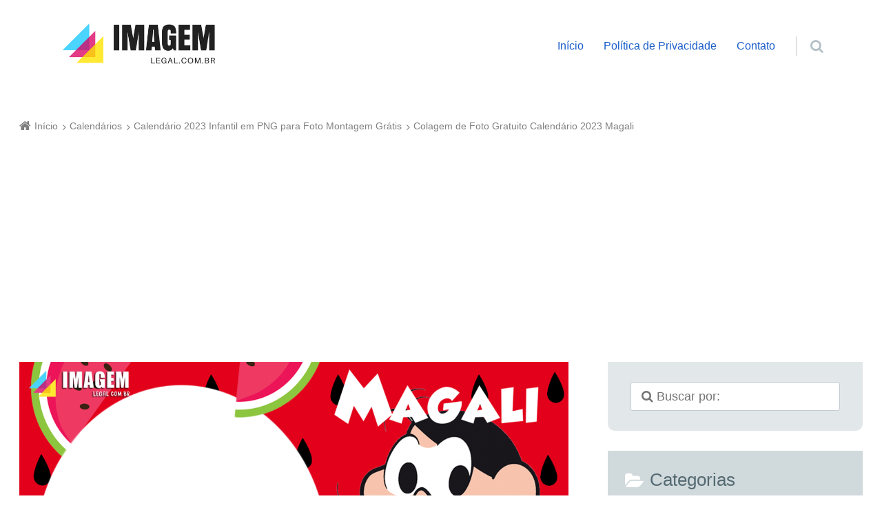

--- FILE ---
content_type: text/html; charset=UTF-8
request_url: https://www.imagemlegal.com.br/calendarios/calendario-2023-infantil-em-png-para-foto-montagem-gratis/attachment/colagem-de-foto-gratuito-calendario-2023-magali/
body_size: 18951
content:
<!doctype html><html lang="pt-BR" xmlns:fb="https://www.facebook.com/2008/fbml" xmlns:addthis="https://www.addthis.com/help/api-spec"  class="no-js"><head><meta charset="UTF-8" /><meta name='robots' content='index, follow, max-image-preview:large, max-snippet:-1, max-video-preview:-1' /><meta name="viewport" content="width=device-width, initial-scale=1" /><meta name="generator" content="Épico 1.10.56" /><title>Colagem de Foto Gratuito Calendário 2023 Magali - Imagem Legal</title><link rel="canonical" href="https://www.imagemlegal.com.br/calendarios/calendario-2023-infantil-em-png-para-foto-montagem-gratis/attachment/colagem-de-foto-gratuito-calendario-2023-magali/" /><meta property="og:locale" content="pt_BR" /><meta property="og:type" content="article" /><meta property="og:title" content="Colagem de Foto Gratuito Calendário 2023 Magali - Imagem Legal" /><meta property="og:url" content="https://www.imagemlegal.com.br/calendarios/calendario-2023-infantil-em-png-para-foto-montagem-gratis/attachment/colagem-de-foto-gratuito-calendario-2023-magali/" /><meta property="og:site_name" content="Imagem Legal" /><meta property="og:image" content="https://www.imagemlegal.com.br/calendarios/calendario-2023-infantil-em-png-para-foto-montagem-gratis/attachment/colagem-de-foto-gratuito-calendario-2023-magali" /><meta property="og:image:width" content="683" /><meta property="og:image:height" content="1024" /><meta property="og:image:type" content="image/png" /><meta name="twitter:card" content="summary_large_image" /> <script type="application/ld+json" class="yoast-schema-graph">{"@context":"https://schema.org","@graph":[{"@type":"WebPage","@id":"https://www.imagemlegal.com.br/calendarios/calendario-2023-infantil-em-png-para-foto-montagem-gratis/attachment/colagem-de-foto-gratuito-calendario-2023-magali/","url":"https://www.imagemlegal.com.br/calendarios/calendario-2023-infantil-em-png-para-foto-montagem-gratis/attachment/colagem-de-foto-gratuito-calendario-2023-magali/","name":"Colagem de Foto Gratuito Calendário 2023 Magali - Imagem Legal","isPartOf":{"@id":"https://www.imagemlegal.com.br/#website"},"primaryImageOfPage":{"@id":"https://www.imagemlegal.com.br/calendarios/calendario-2023-infantil-em-png-para-foto-montagem-gratis/attachment/colagem-de-foto-gratuito-calendario-2023-magali/#primaryimage"},"image":{"@id":"https://www.imagemlegal.com.br/calendarios/calendario-2023-infantil-em-png-para-foto-montagem-gratis/attachment/colagem-de-foto-gratuito-calendario-2023-magali/#primaryimage"},"thumbnailUrl":"https://www.imagemlegal.com.br/wp-content/uploads/2022/04/Colagem-de-Foto-Gratuito-Calendario-2023-Magali.png","datePublished":"2022-05-14T01:36:33+00:00","breadcrumb":{"@id":"https://www.imagemlegal.com.br/calendarios/calendario-2023-infantil-em-png-para-foto-montagem-gratis/attachment/colagem-de-foto-gratuito-calendario-2023-magali/#breadcrumb"},"inLanguage":"pt-BR","potentialAction":[{"@type":"ReadAction","target":["https://www.imagemlegal.com.br/calendarios/calendario-2023-infantil-em-png-para-foto-montagem-gratis/attachment/colagem-de-foto-gratuito-calendario-2023-magali/"]}]},{"@type":"ImageObject","inLanguage":"pt-BR","@id":"https://www.imagemlegal.com.br/calendarios/calendario-2023-infantil-em-png-para-foto-montagem-gratis/attachment/colagem-de-foto-gratuito-calendario-2023-magali/#primaryimage","url":"https://www.imagemlegal.com.br/wp-content/uploads/2022/04/Colagem-de-Foto-Gratuito-Calendario-2023-Magali.png","contentUrl":"https://www.imagemlegal.com.br/wp-content/uploads/2022/04/Colagem-de-Foto-Gratuito-Calendario-2023-Magali.png","width":1500,"height":2250},{"@type":"BreadcrumbList","@id":"https://www.imagemlegal.com.br/calendarios/calendario-2023-infantil-em-png-para-foto-montagem-gratis/attachment/colagem-de-foto-gratuito-calendario-2023-magali/#breadcrumb","itemListElement":[{"@type":"ListItem","position":1,"name":"Início","item":"https://www.imagemlegal.com.br/"},{"@type":"ListItem","position":2,"name":"Calendário 2023 Infantil em PNG para Foto Montagem Grátis","item":"https://www.imagemlegal.com.br/calendarios/calendario-2023-infantil-em-png-para-foto-montagem-gratis/"},{"@type":"ListItem","position":3,"name":"Colagem de Foto Gratuito Calendário 2023 Magali"}]},{"@type":"WebSite","@id":"https://www.imagemlegal.com.br/#website","url":"https://www.imagemlegal.com.br/","name":"Imagem Legal","description":"Um blog de compartilhamento de imagens úteis.","publisher":{"@id":"https://www.imagemlegal.com.br/#/schema/person/54c559ae2f120a2bad922dfab9c6d8e9"},"potentialAction":[{"@type":"SearchAction","target":{"@type":"EntryPoint","urlTemplate":"https://www.imagemlegal.com.br/?s={search_term_string}"},"query-input":{"@type":"PropertyValueSpecification","valueRequired":true,"valueName":"search_term_string"}}],"inLanguage":"pt-BR"},{"@type":["Person","Organization"],"@id":"https://www.imagemlegal.com.br/#/schema/person/54c559ae2f120a2bad922dfab9c6d8e9","name":"Thiago","image":{"@type":"ImageObject","inLanguage":"pt-BR","@id":"https://www.imagemlegal.com.br/#/schema/person/image/","url":"https://www.imagemlegal.com.br/wp-content/uploads/2022/04/Colagem-de-Foto-Gratuito-Calendario-2023-Magali.png","contentUrl":"https://www.imagemlegal.com.br/wp-content/uploads/2022/04/Colagem-de-Foto-Gratuito-Calendario-2023-Magali.png","width":1500,"height":2250,"caption":"Thiago"},"logo":{"@id":"https://www.imagemlegal.com.br/#/schema/person/image/"}}]}</script> <link rel='dns-prefetch' href='//s7.addthis.com' /><link rel='dns-prefetch' href='//maxcdn.bootstrapcdn.com' /><link rel='dns-prefetch' href='//fonts.googleapis.com' /><link rel='dns-prefetch' href='//themes.googleusercontent.com' /><link rel="alternate" type="application/rss+xml" title="Feed para Imagem Legal &raquo;" href="https://www.imagemlegal.com.br/feed/" /><link rel="alternate" type="application/rss+xml" title="Feed de comentários para Imagem Legal &raquo;" href="https://www.imagemlegal.com.br/comments/feed/" /><link rel="alternate" type="application/rss+xml" title="Feed de comentários para Imagem Legal &raquo; Colagem de Foto Gratuito Calendário 2023 Magali" href="https://www.imagemlegal.com.br/calendarios/calendario-2023-infantil-em-png-para-foto-montagem-gratis/attachment/colagem-de-foto-gratuito-calendario-2023-magali/feed/" /><link rel="pingback" href="https://www.imagemlegal.com.br/xmlrpc.php" /><link rel="alternate" title="oEmbed (JSON)" type="application/json+oembed" href="https://www.imagemlegal.com.br/wp-json/oembed/1.0/embed?url=https%3A%2F%2Fwww.imagemlegal.com.br%2Fcalendarios%2Fcalendario-2023-infantil-em-png-para-foto-montagem-gratis%2Fattachment%2Fcolagem-de-foto-gratuito-calendario-2023-magali%2F" /><link rel="alternate" title="oEmbed (XML)" type="text/xml+oembed" href="https://www.imagemlegal.com.br/wp-json/oembed/1.0/embed?url=https%3A%2F%2Fwww.imagemlegal.com.br%2Fcalendarios%2Fcalendario-2023-infantil-em-png-para-foto-montagem-gratis%2Fattachment%2Fcolagem-de-foto-gratuito-calendario-2023-magali%2F&#038;format=xml" /><style id='wp-img-auto-sizes-contain-inline-css' type='text/css'>img:is([sizes=auto i],[sizes^="auto," i]){contain-intrinsic-size:3000px 1500px}</style><link data-optimized="1" rel='stylesheet' id='epico_global_assets-epico_capture_styles-css' href='https://www.imagemlegal.com.br/wp-content/litespeed/css/ead0e9326cd0674c905f9513bec08c16.css?ver=08c16' type='text/css' media='all' /><link data-optimized="1" rel='stylesheet' id='gallery-css' href='https://www.imagemlegal.com.br/wp-content/litespeed/css/d37d87cec2daab17d9574dd7c204df6e.css?ver=4df6e' type='text/css' media='all' /><link data-optimized="1" rel='stylesheet' id='font-awesome-css' href='https://www.imagemlegal.com.br/wp-content/litespeed/css/dad173bc0fb048a374e8ee7bbc13725a.css?ver=3725a' type='text/css' media='all' /><link data-optimized="1" rel='stylesheet' id='style-css' href='https://www.imagemlegal.com.br/wp-content/litespeed/css/a3164adb1f92164e996852e0a1b20eb9.css?ver=20eb9' type='text/css' media='all' /><style id='style-inline-css' type='text/css'>.epc-ovr #footer ::-moz-selection,.epc-ovr #sidebar-promo ::-moz-selection,.epc-ovr section[class*="pop-id"] ::-moz-selection,.epc-ovr .capture-wrap ::-moz-selection{background:#1A5EC9}.epc-ovr #footer ::selection,.epc-ovr #sidebar-promo ::selection,section[class*="pop-id"] ::selection,.epc-ovr .capture-wrap ::selection{background:#1A5EC9}.epc-ovr[class*="epc-"] #sidebar-primary section[class*="epico_pages"] a,.epc-ovr[class*="epc-"] #sidebar-primary section[class*="epico_links"] a,.epc-ovr .wp-calendar>caption,.epc-ovr input[type="submit"],.epc-ovr #header #nav input.search-submit[type="submit"],.epc-ovr #header .not-found input.search-submit[type="submit"],.epc-ovr.zen #sidebar-after-content .sb.capture-wrap form .uf-submit,.epc-ovr[class*="epc-"] .uberaviso,.epc-ovr[class*="epc-"] .fw.capture-wrap form .uf-submit,.epc-ovr[class*="epc-"] .sb.capture-wrap form .uf-submit,.epc-ovr[class*="epc-"] .sc.capture-wrap form .uf-submit,.epc-ovr[class*="epc-"] #sidebar-after-content .sb.capture-wrap form .uf-submit,.epc-ovr[class*="epc-"] .widget_epico_author-id a[class*="button"],.epc-ovr[class*="epc-"] input[type="submit"]{background:#1A5EC9}.epc-ovr .pagination .page-numbers.current{background:#1A5EC9!important}.epc-ovr #credits,.epc-ovr #footer .widget_tag_cloud a:hover,.epc-ovr .loop-meta,.epc-ovr #menu-primary-items .sub-menu li:hover,.epc-ovr .epc-button-border-primary,.epc-ovr #comments .comment-reply-link,.epc-ovr #footer .search-field:hover,.epc-ovr #footer .search-field:focus,.epc-ovr .author-profile,.epc-ovr.page-template-landing{border-color:#1A5EC9!important}.epc-ovr[class*="epc-"] #sidebar-primary .widget_epico_pop-id,.epc-ovr[class*="epc-"] #footer .widget_social-id a:hover{border-color:#1A5EC9}.epc-ovr .epc-button-border-primary,.epc-ovr #comments .comment-reply-link,.epc-ovr #footer .widget_social-id a:hover,.epc-ovr #sidebar-top li:hover::before,.epc-ovr #menu-primary .sub-menu li:hover::before,.epc-ovr #footer li:hover::before,.epc-ovr #menu-primary li.menu-item-has-children:hover::before,.epc-ovr #menu-secondary li:hover::before,.epc-ovr #search-toggle:hover::after,.epc-ovr .search-close .search-text,.epc-ovr #search-toggle::before,.epc-ovr #search-toggle:hover .search-text,.epc-ovr .search-text:hover,.epc-ovr #zen:hover i,.epc-ovr #zen.zen-active i,.epc-ovr #zen.zen-active:hover i,.epc-ovr.zen #footer a{color:rgb(26 94 201 / .8)!important}.epc-ovr #sidebar-primary .widget_epico_pop-id h3[class*="title"]::before,.epc-ovr #sidebar-primary section[class*="epico_pages"] h3[class*="title"]::before{color:rgb(26 94 201 / .8)}.epc-ovr[class*="epc-"] .fw.capture-wrap .uf-arrow svg polygon,.epc-ovr[class*="epc-"] .sb.capture-wrap .uf-arrow svg polygon,.epc-ovr[class*="epc-"] #sidebar-after-content .sb.capture-wrap .uf-arrow svg polygon,.epc-ovr.zen #sidebar-after-content .sb.capture-wrap .uf-arrow svg polygon{fill:#1A5EC9}@media only screen and (max-width:680px){.epc-ovr #menu-primary>ul>li:hover::before,.epc-ovr #menu-primary li:hover::before,.epc-ovr #nav-toggle:hover .nav-text,.epc-ovr .nav-active #nav-toggle .nav-text{color:rgb(26 94 201 / .8)!important}.epc-ovr #menu-primary-items>li:hover{border-color:rgb(26 94 201 / .8)!important}.epc-ovr .nav-active #nav-toggle span::before,.epc-ovr .nav-active #nav-toggle span::after,.epc-ovr #nav-toggle:hover .screen-reader-text,.epc-ovr #nav-toggle:hover .screen-reader-text::after,.epc-ovr #nav-toggle:hover .screen-reader-text::before{background:#1A5EC9!important}}@media only screen and (min-width:680px){.epc-ovr #header a{color:#1A5EC9}}.epc-ovr #page #sidebar-primary .widget_epico_pop-id h3[class*="title"]::before,.epc-ovr #page #sidebar-primary .widget_epico_pop-id li:hover::before,.epc-ovr #page #sidebar-primary section[class*="epico_pages"] h3[class*="title"]::before,.epc-ovr #main-container a:not(.elementor-button),.epc-ovr.plural .format-default .entry-author,.epc-ovr #breadcrumbs a,.epc-ovr #branding a,.epc-ovr #header #nav a:hover,.epc-ovr #footer .widget_tag_cloud a:hover::before,.epc-ovr #footer #credits a,.epc-ovr #zen.zen-active:hover i,.epc-ovr.page-template-landing #footer a,.epc-ovr #main-container #sidebar-primary .widget_epico_pop-id a,.epc-ovr .uf-wrap .uf a{color:#1A5EC9}.epc-ovr .pagination .page-numbers,.epc-ovr[class*="epc-"].plural .format-default .entry-author,.epc-ovr[class*="epc-"] .widget_epico_author-id a[class*="button"]{color:#fff!important}.epc-ovr #footer ::-moz-selection,.epc-ovr #sidebar-promo ::-moz-selection,.epc-ovr section[class*="pop-id"] ::-moz-selection,.epc-ovr .capture-wrap ::-moz-selection,.epc-ovr #footer ::selection,.epc-ovr #sidebar-promo ::selection,.epc-ovr section[class*="pop-id"] ::selection,.epc-ovr .capture-wrap ::selection,.epc-ovr .widget_social-id a,.epc-ovr .widget_epico_author-id a[class*="button"]{color:#fff}.epc-ovr.epc-1 .uf_epicoepico_pop a,.epc-ovr.epc-2 .uf_epicoepico_pop a,.epc-ovr.epc-3 .uf_epicoepico_pop a{color:#aebbc2}.epc-ovr #main-container a:not(.elementor-button):hover,.epc-ovr.page-template-landing #footer a:hover{color:#344146}.epc-ovr input[type="submit"]:hover,.epc-ovr #nav input.search-submit[type="submit"]:hover,.epc-ovr .not-found input.search-submit[type="submit"]:hover,.epc-ovr #nav input.search-submit[type="submit"]:active,.epc-ovr .not-found input.search-submit[type="submit"]:active,.epc-ovr.zen #sidebar-after-content .sb.capture-wrap form .uf-submit:hover,.epc-ovr .pagination .page-numbers.current:active,.epc-ovr .pagination .page-numbers.current:hover{background:rgb(26 94 201 / .6)!important}.epc-ovr .fw.capture-wrap form .uf-submit:hover,.epc-ovr .sb.capture-wrap form .uf-submit:hover,.epc-ovr .sc.capture-wrap form .uf-submit:hover,.epc-ovr #sidebar-after-content .sb.capture-wrap form .uf-submit:hover,.epc-ovr .widget_epico_author-id a[class*="button"]:hover,.epc-ovr[class*="epc-"] #sidebar-primary section[class*="epico_pages"] a:hover,.epc-ovr[class*="epc-"] #sidebar-primary section[class*="epico_links"] a:hover{background:rgb(26 94 201 / .6)}body[class*="epc-s"]{background-color:#ffffff!important}.breadcrumb-trail .trail-item:nth-child(n+4) span::before,.breadcrumb-trail .trail-end,.epico-related-posts>h3.epico-related-posts-title,#comments-template>#respond,.epico-related-posts .fa-plus-square-o::before,#comments-template>.comment-respond label[for="author"]::before,#comments-template>.comment-respond label[for="email"]::before,#comments-template>.comment-respond label[for="url"]::before,#comments-template>.comment-respond label[for="comment"]::before,ia-info-toggle::after{color:rgb(0 0 0 / .5)}.epico-related-posts>h3.epico-related-posts-title{border-bottom:1px solid rgb(0 0 0 / .5)}.logged-in-as{border:1px solid rgb(0 0 0 / .5)}.breadcrumb-trail .trail-item a,[class*="epc-s"] .epico-related-posts a,[class*="epc-s"] #comments-template>#respond a,[class*="epc-s"] #comments-template>#respond a:hover,[class*="epc-s"] #comments-template>#respond .logged-in-as::before,[class*="epc-s"] #breadcrumbs a{color:rgb(0 0 0 / .5)}.zen .breadcrumb-trail .trail-item:nth-child(n+4) span::before,.zen .breadcrumb-trail .trail-end,.zen .epico-related-posts>h3.epico-related-posts-title,.zen #comments-template>#respond,.zen .epico-related-posts .fa-plus-square-o::before,.zen #comments-template>.comment-respond label[for="author"]::before,.zen #comments-template>.comment-respond label[for="email"]::before,.zen #comments-template>.comment-respond label[for="url"]::before,.zen #comments-template>.comment-respond label[for="comment"]::before,.zen ia-info-toggle::after,.zen #comments-template label{color:#777}.zen .epico-related-posts>h3.epico-related-posts-title{border-bottom:1px solid #e4e4e4}.zen .logged-in-as{border:1px solid #A1A1A1}.zen .breadcrumb-trail .trail-item a,.zen[class*="epc-s"] .epico-related-posts a,.zen[class*="epc-s"] #comments-template>#respond a,.zen[class*="epc-s"] #comments-template>#respond a:hover,.zen[class*="epc-s"] #comments-template>#respond .logged-in-as::before{color:#777}[class*="epc-"] #page #sidebar-top{background:#eef4f6}#header{border:none}[class*="epc-"] #header #menu-primary li.menu-item-has-children li a,[class*="epc-"] #header #menu-primary li.menu-item-has-children:hover,[class*="epc-"] #header #menu-primary>ul>li.menu-item-has-children:hover>a:hover::after,[class*="epc-"] #header #search-wrap .search-form{background:#eaeef0}[class*="epc-"] #header #menu-primary .sub-menu li:before{color:rgb(0 0 0 / .5)}[class*="epc-"] #header #menu-primary li.menu-item-has-children li a,[class*="epc-"] #header #menu-primary li.menu-item-has-children:hover a,[class*="epc-"] #header #menu-primary li.menu-item-has-children:hover::before,[class*="epc-"] #header #menu-primary li.menu-item-has-children:hover::after,[class*="epc-"] #menu-primary>ul>li.menu-item-has-children:hover>a:hover::after,[class*="epc-"] #menu-primary .sub-menu li:hover::before{color:rgb(0 0 0 / .5)!important}[class*="epc-"] #header #menu-primary li.menu-item-has-children li a:hover{background:#dee5e8}[class*="epc-"] #header #menu-primary .sub-menu li a:active{background:#d8e0e3!important}[class*="epc-"] .zen #header #nav .sub-menu a{border-top-color:#eaeef0}#menu-primary .sub-menu li::before.zen[class*="epc-"] #menu-primary .sub-menu li::before{color:rgb(0 0 0 / .2)!important}[class*="epc-"] #header #nav .search-form::before{border-color:#fff0 #fff0 #eaeef0 #fff0}[class*="epc-"] #header #search-wrap .search-form{border-bottom:5px solid #cfd9dd}@media only screen and (max-width:680px){[class*="epc-"] #header #menu-primary>ul:before,[class*="epc-"] #header #nav .search-form:before{border-color:#fff0 #fff0 #eaeef0 #fff0}[class*="epc-"] #menu-primary>ul>li::before,#menu-primary .sub-menu li::before,#menu-secondary li::before,#header #search-toggle,.zen[class*="epc-"] #menu-primary .sub-menu li::before,.zen[class*="epc-"] #menu-primary>ul>li::before{color:rgb(0 0 0 / .2)!important}.zen[class*="epc-"] #header #nav a,[class*="epc-"] #header #menu-primary-items a{color:rgb(0 0 0 / .5)!important}[class*="epc-"] #menu-primary-items a,[class*="epc-"] #menu-primary-items a:hover{border-bottom:1px solid rgb(0 0 0 / .2)!important;border-top:1px solid rgb(255 255 255 / .2)!important}#header #menu-primary-items a,.zen #header #menu-primary-items a{background:#11242E}[class*="epc-"] #header #menu-primary-items a:hover{background:#dee5e8}[class*="epc-"] #header #menu-primary li:hover::before{color:rgb(0 0 0 / .5)!important}[class*="epc-"] #header #menu-primary-items>li:hover{border-left:5px solid #cfd9dd}[class*="epc-"] #header #search-wrap .search-form{border-bottom:5px solid #cfd9dd}[class*="epc-"] #page #search-wrap #search-toggle{border-left:0}.zen[class*="epc-"] #menu-primary>a,.zen[class*="epc-"] #search-toggle{border:1px solid #d0d9dc!important}[class*="epc-"] #header #nav .search-form::before,#menu-primary>ul::before,.zen #search-toggle::after,.zen #menu-primary>ul::before{border-color:#fff0 #fff0 #eaeef0 #fff0}.wordpress #header #menu-primary-items a,.wordpress #menu-primary-items a,[class*="epc-"] #header #search-wrap .search-form{background-color:#eaeef0}.wordpress #menu-primary-items a{border-bottom:1px solid rgb(0 0 0 / .2);border-top:1px solid rgb(255 255 255 / .2)}[class*="epc-"] #menu-primary-items>li{border-left:5px solid #d2dbdf!important}.wordpress #menu-primary>ul>li.menu-item-has-children{border-top-left-radius:0;border-top-right-radius:0}}[class*="epc-"] #header #nav input.search-submit,[class*="epc-"] #header #nav .search-field:hover,[class*="epc-"] #header #nav .search-field:focus{box-shadow:0 0 0 5px #d2dbdf}#search-wrap .search-form{border-bottom:5px solid #d2dbdf}@media only screen and (min-width:680px){[class*="epc-"] #nav .search-form::before{border-color:#fff0 #fff0 #eaeef0 #fff0}[class*="epc-"] #menu-primary-items ul a{border-bottom:1px solid rgb(0 0 0 / .2)!important;border-top:1px solid rgb(255 255 255 / .2)!important}.zen[class*="epc-"] #menu-primary>ul>li::before{color:#ccc!important}[class*="epc-"] #menu-primary-items .sub-menu li{border-left:5px solid #d2dbdf!important}[class*="epc-"] #menu-primary-items .sub-menu li:hover{border-left:5px solid #cfd9dd!important}[class*="epc-"] #menu-primary-items .sub-menu li a:hover{background-color:#dee5e8}.zen[class*="epc-"] #menu-primary>ul>li.menu-item-has-children>a{background:none!important}}.wordpress[class*="epc-"] #footer,.wordpress[class*="epc-"] #credits,[class*="epc-"] #footer .wrap .wp-calendar a{background-color:#e4e6e6}[class*="epc-"] #footer .wrap{color:rgb(0 0 0 / .6)!important}[class*="epc-"] #footer .wrap .menu li::before,[class*="epc-"] #footer .wrap .widget li::before{color:rgb(0 0 0 / .2)!important}[class*="epc-"] #footer .wrap a,[class*="epc-"] #footer .wrap .menu li:hover::before,[class*="epc-"] #footer .wrap .widget li:hover::before,[class*="epc-"].zen #footer #menu-secondary a:hover,[class*="epc-"].zen #footer #menu-secondary li:hover::before,[class*="epc-"].zen #menu-secondary li:hover::before{color:rgb(0 0 0 / .5)!important}[class*="epc-"] #footer .wrap .wp-calendar>caption{background-color:rgb(0 0 0 / .2)}[class*="epc-"] #footer .wrap td,[class*="epc-"] #footer .wrap th{border-bottom:1px solid rgb(0 0 0 / .2)}[class*="epc-"] #footer .wrap .search-field{border:1px solid rgb(0 0 0 / .2);background:#fff;box-shadow:0 0 0 0 rgb(0 0 0 / .2)}[class*="epc-"] #footer .wrap .search-field:hover,[class*="epc-"] #footer .wrap .search-field:focus{border:1px solid rgb(0 0 0 / .2);box-shadow:0 0 0 5px rgb(0 0 0 / .2)}[class*="epc-"] #footer .widget_tag_cloud a{color:#fff!important}[class*="epc-"] #footer #sidebar-footer .widget_social-id a{background:rgb(0 0 0 / .2);box-shadow:0 0 0 10px #e4e6e6;border:1px solid #e4e6e6}[class*="epc-"] #footer #sidebar-footer .widget_social-id a:hover{box-shadow:0 0 0 10px rgb(0 0 0 / .6);border:1px solid rgb(0 0 0 / .6)}.page-template-tpl-helper-pb[class*="epc-"],.page-template-tpl-helper-pb-alt[class*="epc-"],.page-template-tpl-helper-min-pb[class*="epc-"],.page-template-landing[class*="epc-"]{background-color:#FFFFFF!important}.page-template-landing[class*="epc-"] #page,.page-template-tpl-helper-min-pb[class*="epc-"] #page{border-top:none!important}.epc-nst,.epc-nst label,.epc-nst textarea,.epc-nst input:not([type=submit]):not([type=radio]):not([type=checkbox]):not([type=file]),.epc-nst select[multiple=multiple],.epc-nst.epc-button,.epc-nst input[type="submit"],.epc-nst a.uf-button,button.uf-button,.epc-nst .not-found input.search-submit[type="submit"],.epc-nst #nav input.search-submit[type="submit"],.epc-nst #comments .comment-reply-link,.epc-nst #comments .comment-reply-login,.epc-nst .widget_epico_author-id a[class*="button"],.epc-nst.wordpress div.uberaviso a[class*="button"],.epc-nst.wordpress .mejs-controls a:focus>.mejs-offscreen,.epc-nst .format-quote p:first-child::before,.epc-nst .format-quote p:first-child::after,.epc-nst .epico-related-posts h4.related-post-title,.epc-nst .placeholder,.epc-nst .editor-tag,.epc-nst .wp-block-calendar table{font-family:Noto Serif,Georgia,serif}.epc-nst li.fa,.epc-nst li.fa::before,.epc-nst .fa,.epc-nst textarea.fa,.epc-nst input:not([type=submit]):not([type=radio]):not([type=checkbox]):not([type=file]).fa,.epc-nst .not-found input.search-submit[type="submit"],.epc-nst #search-wrap input.fa[type="search"],.epc-nst #nav input.search-submit[type="submit"],.epc-nst #respond #submit,.epc-nst .capture-wrap form input[class*="uf-"]{font-family:FontAwesome,Noto Serif,Georgia,serif!important}.epc-nst main{font-size:.9rem}.epc-nst #menu-primary li a,.epc-nst .author-profile,.epc-nst .nav-posts span,.epc-nst #sidebar-promo-inner .widget,.epc-nst #branding,.epc-nst #sidebar-footer .widget{font-size:.78889rem}.epc-nst .entry-byline>*,.epc-nst .entry-footer>*{font-size:.69012rem}.epc-nst #sidebar-primary section[class*="epico_pages"] li>a:first-child,.epc-nst #sidebar-primary section[class*="epico_links"] li>a:first-child{font-size:1.06563rem}.epc-nst .widget h3,.epc-nst .widget_social-id h3{font-size:1.30181rem}.epc-nst textarea,.epc-nst input:not([type=submit]):not([type=radio]):not([type=checkbox]):not([type=file]){font-size:.9rem}.epc-nst .nav-posts{font-size:1.025rem}.epc-nst #sidebar-top .widget,.epc-nst #breadcrumbs nav,.epc-nst .credit{font-size:.69012rem}.epc-nst .uberaviso{font-size:16px}@media only screen and (min-width:480px){.epc-nst .epico-related-posts h4.related-post-title{font-size:.9rem}}@media only screen and (min-width:680px){.epc-nst #sidebar-primary .widget,.epc-nst #after-primary,.epc-nst #sidebar-promo-home .widget,.epc-nst #sidebar-subsidiary .widget,.epc-nst #sidebar-before-content .widget,.epc-nst #after-primary .widget{font-size:.78889rem}.epc-nst #search-toggle::after{top:1px}}@media only screen and (min-width:1020px){.epc-nst.gecko #search-toggle::before,.epc-nst.ie #search-toggle::before{top:30px}.epc-nst .capture-wrap.fw .capture .capture-intro{font-size:19px}}@media only screen and (min-width:1410px){.epc-nst.gecko #search-toggle::before,.epc-nst.ie #search-toggle::before{top:33px}.epc-nst .capture-wrap.fw .capture .capture-notice{font-size:13px}.epc-nst .capture-wrap.fw.ip .capture .uf-fields .capture-notice{font-size:24px}.epc-nst #search-toggle::after{top:0}}@media only screen and (max-width:680px){.epc-nst #search-toggle::after{right:19px}.epc-nst #menu-primary li a{font-size:1.125rem}.epc-nst #menu-primary li ul a{font-size:.88889rem}}@media only screen and (max-width:480px){.epc-nst #search-toggle::after{right:20px}}</style><link data-optimized="1" rel='stylesheet' id='epico-style-5-css' href='https://www.imagemlegal.com.br/wp-content/litespeed/css/aaead10d4d983901b1ae43d4c3d6dcc5.css?ver=6dcc5' type='text/css' media='all' /><link data-optimized="1" rel='stylesheet' id='wp-block-library-css' href='https://www.imagemlegal.com.br/wp-content/litespeed/css/2e9da299d5d738ebd35501d19a983d86.css?ver=83d86' type='text/css' media='all' /><style id='global-styles-inline-css' type='text/css'>:root{--wp--preset--aspect-ratio--square:1;--wp--preset--aspect-ratio--4-3:4/3;--wp--preset--aspect-ratio--3-4:3/4;--wp--preset--aspect-ratio--3-2:3/2;--wp--preset--aspect-ratio--2-3:2/3;--wp--preset--aspect-ratio--16-9:16/9;--wp--preset--aspect-ratio--9-16:9/16;--wp--preset--color--black:#000000;--wp--preset--color--cyan-bluish-gray:#abb8c3;--wp--preset--color--white:#ffffff;--wp--preset--color--pale-pink:#f78da7;--wp--preset--color--vivid-red:#cf2e2e;--wp--preset--color--luminous-vivid-orange:#ff6900;--wp--preset--color--luminous-vivid-amber:#fcb900;--wp--preset--color--light-green-cyan:#7bdcb5;--wp--preset--color--vivid-green-cyan:#00d084;--wp--preset--color--pale-cyan-blue:#8ed1fc;--wp--preset--color--vivid-cyan-blue:#0693e3;--wp--preset--color--vivid-purple:#9b51e0;--wp--preset--color--full-white:#fff;--wp--preset--color--ice-grey:#fcfcfc;--wp--preset--color--rainy-grey:#ebeeef;--wp--preset--color--light-beige:#f9f5ee;--wp--preset--color--ocean-blue:#00c1c0;--wp--preset--color--lava-red:#ff7443;--wp--preset--color--midnight-grey:#3f4f55;--wp--preset--color--night-grey:#5f7781;--wp--preset--color--sky-blue:#009cff;--wp--preset--color--dawn-orange:#ffad00;--wp--preset--color--floral-violet:#6e83f7;--wp--preset--color--emerald-green:#00c29a;--wp--preset--gradient--vivid-cyan-blue-to-vivid-purple:linear-gradient(135deg,rgb(6,147,227) 0%,rgb(155,81,224) 100%);--wp--preset--gradient--light-green-cyan-to-vivid-green-cyan:linear-gradient(135deg,rgb(122,220,180) 0%,rgb(0,208,130) 100%);--wp--preset--gradient--luminous-vivid-amber-to-luminous-vivid-orange:linear-gradient(135deg,rgb(252,185,0) 0%,rgb(255,105,0) 100%);--wp--preset--gradient--luminous-vivid-orange-to-vivid-red:linear-gradient(135deg,rgb(255,105,0) 0%,rgb(207,46,46) 100%);--wp--preset--gradient--very-light-gray-to-cyan-bluish-gray:linear-gradient(135deg,rgb(238,238,238) 0%,rgb(169,184,195) 100%);--wp--preset--gradient--cool-to-warm-spectrum:linear-gradient(135deg,rgb(74,234,220) 0%,rgb(151,120,209) 20%,rgb(207,42,186) 40%,rgb(238,44,130) 60%,rgb(251,105,98) 80%,rgb(254,248,76) 100%);--wp--preset--gradient--blush-light-purple:linear-gradient(135deg,rgb(255,206,236) 0%,rgb(152,150,240) 100%);--wp--preset--gradient--blush-bordeaux:linear-gradient(135deg,rgb(254,205,165) 0%,rgb(254,45,45) 50%,rgb(107,0,62) 100%);--wp--preset--gradient--luminous-dusk:linear-gradient(135deg,rgb(255,203,112) 0%,rgb(199,81,192) 50%,rgb(65,88,208) 100%);--wp--preset--gradient--pale-ocean:linear-gradient(135deg,rgb(255,245,203) 0%,rgb(182,227,212) 50%,rgb(51,167,181) 100%);--wp--preset--gradient--electric-grass:linear-gradient(135deg,rgb(202,248,128) 0%,rgb(113,206,126) 100%);--wp--preset--gradient--midnight:linear-gradient(135deg,rgb(2,3,129) 0%,rgb(40,116,252) 100%);--wp--preset--font-size--small:14px;--wp--preset--font-size--medium:20px;--wp--preset--font-size--large:20px;--wp--preset--font-size--x-large:42px;--wp--preset--font-size--regular:16px;--wp--preset--font-size--larger:24px;--wp--preset--spacing--20:0.44rem;--wp--preset--spacing--30:0.67rem;--wp--preset--spacing--40:1rem;--wp--preset--spacing--50:1.5rem;--wp--preset--spacing--60:2.25rem;--wp--preset--spacing--70:3.38rem;--wp--preset--spacing--80:5.06rem;--wp--preset--shadow--natural:6px 6px 9px rgba(0, 0, 0, 0.2);--wp--preset--shadow--deep:12px 12px 50px rgba(0, 0, 0, 0.4);--wp--preset--shadow--sharp:6px 6px 0px rgba(0, 0, 0, 0.2);--wp--preset--shadow--outlined:6px 6px 0px -3px rgb(255, 255, 255), 6px 6px rgb(0, 0, 0);--wp--preset--shadow--crisp:6px 6px 0px rgb(0, 0, 0)}:where(.is-layout-flex){gap:.5em}:where(.is-layout-grid){gap:.5em}body .is-layout-flex{display:flex}.is-layout-flex{flex-wrap:wrap;align-items:center}.is-layout-flex>:is(*,div){margin:0}body .is-layout-grid{display:grid}.is-layout-grid>:is(*,div){margin:0}:where(.wp-block-columns.is-layout-flex){gap:2em}:where(.wp-block-columns.is-layout-grid){gap:2em}:where(.wp-block-post-template.is-layout-flex){gap:1.25em}:where(.wp-block-post-template.is-layout-grid){gap:1.25em}.has-black-color{color:var(--wp--preset--color--black)!important}.has-cyan-bluish-gray-color{color:var(--wp--preset--color--cyan-bluish-gray)!important}.has-white-color{color:var(--wp--preset--color--white)!important}.has-pale-pink-color{color:var(--wp--preset--color--pale-pink)!important}.has-vivid-red-color{color:var(--wp--preset--color--vivid-red)!important}.has-luminous-vivid-orange-color{color:var(--wp--preset--color--luminous-vivid-orange)!important}.has-luminous-vivid-amber-color{color:var(--wp--preset--color--luminous-vivid-amber)!important}.has-light-green-cyan-color{color:var(--wp--preset--color--light-green-cyan)!important}.has-vivid-green-cyan-color{color:var(--wp--preset--color--vivid-green-cyan)!important}.has-pale-cyan-blue-color{color:var(--wp--preset--color--pale-cyan-blue)!important}.has-vivid-cyan-blue-color{color:var(--wp--preset--color--vivid-cyan-blue)!important}.has-vivid-purple-color{color:var(--wp--preset--color--vivid-purple)!important}.has-black-background-color{background-color:var(--wp--preset--color--black)!important}.has-cyan-bluish-gray-background-color{background-color:var(--wp--preset--color--cyan-bluish-gray)!important}.has-white-background-color{background-color:var(--wp--preset--color--white)!important}.has-pale-pink-background-color{background-color:var(--wp--preset--color--pale-pink)!important}.has-vivid-red-background-color{background-color:var(--wp--preset--color--vivid-red)!important}.has-luminous-vivid-orange-background-color{background-color:var(--wp--preset--color--luminous-vivid-orange)!important}.has-luminous-vivid-amber-background-color{background-color:var(--wp--preset--color--luminous-vivid-amber)!important}.has-light-green-cyan-background-color{background-color:var(--wp--preset--color--light-green-cyan)!important}.has-vivid-green-cyan-background-color{background-color:var(--wp--preset--color--vivid-green-cyan)!important}.has-pale-cyan-blue-background-color{background-color:var(--wp--preset--color--pale-cyan-blue)!important}.has-vivid-cyan-blue-background-color{background-color:var(--wp--preset--color--vivid-cyan-blue)!important}.has-vivid-purple-background-color{background-color:var(--wp--preset--color--vivid-purple)!important}.has-black-border-color{border-color:var(--wp--preset--color--black)!important}.has-cyan-bluish-gray-border-color{border-color:var(--wp--preset--color--cyan-bluish-gray)!important}.has-white-border-color{border-color:var(--wp--preset--color--white)!important}.has-pale-pink-border-color{border-color:var(--wp--preset--color--pale-pink)!important}.has-vivid-red-border-color{border-color:var(--wp--preset--color--vivid-red)!important}.has-luminous-vivid-orange-border-color{border-color:var(--wp--preset--color--luminous-vivid-orange)!important}.has-luminous-vivid-amber-border-color{border-color:var(--wp--preset--color--luminous-vivid-amber)!important}.has-light-green-cyan-border-color{border-color:var(--wp--preset--color--light-green-cyan)!important}.has-vivid-green-cyan-border-color{border-color:var(--wp--preset--color--vivid-green-cyan)!important}.has-pale-cyan-blue-border-color{border-color:var(--wp--preset--color--pale-cyan-blue)!important}.has-vivid-cyan-blue-border-color{border-color:var(--wp--preset--color--vivid-cyan-blue)!important}.has-vivid-purple-border-color{border-color:var(--wp--preset--color--vivid-purple)!important}.has-vivid-cyan-blue-to-vivid-purple-gradient-background{background:var(--wp--preset--gradient--vivid-cyan-blue-to-vivid-purple)!important}.has-light-green-cyan-to-vivid-green-cyan-gradient-background{background:var(--wp--preset--gradient--light-green-cyan-to-vivid-green-cyan)!important}.has-luminous-vivid-amber-to-luminous-vivid-orange-gradient-background{background:var(--wp--preset--gradient--luminous-vivid-amber-to-luminous-vivid-orange)!important}.has-luminous-vivid-orange-to-vivid-red-gradient-background{background:var(--wp--preset--gradient--luminous-vivid-orange-to-vivid-red)!important}.has-very-light-gray-to-cyan-bluish-gray-gradient-background{background:var(--wp--preset--gradient--very-light-gray-to-cyan-bluish-gray)!important}.has-cool-to-warm-spectrum-gradient-background{background:var(--wp--preset--gradient--cool-to-warm-spectrum)!important}.has-blush-light-purple-gradient-background{background:var(--wp--preset--gradient--blush-light-purple)!important}.has-blush-bordeaux-gradient-background{background:var(--wp--preset--gradient--blush-bordeaux)!important}.has-luminous-dusk-gradient-background{background:var(--wp--preset--gradient--luminous-dusk)!important}.has-pale-ocean-gradient-background{background:var(--wp--preset--gradient--pale-ocean)!important}.has-electric-grass-gradient-background{background:var(--wp--preset--gradient--electric-grass)!important}.has-midnight-gradient-background{background:var(--wp--preset--gradient--midnight)!important}.has-small-font-size{font-size:var(--wp--preset--font-size--small)!important}.has-medium-font-size{font-size:var(--wp--preset--font-size--medium)!important}.has-large-font-size{font-size:var(--wp--preset--font-size--large)!important}.has-x-large-font-size{font-size:var(--wp--preset--font-size--x-large)!important}</style><style id='classic-theme-styles-inline-css' type='text/css'>/*! This file is auto-generated */
.wp-block-button__link{color:#fff;background-color:#32373c;border-radius:9999px;box-shadow:none;text-decoration:none;padding:calc(.667em + 2px) calc(1.333em + 2px);font-size:1.125em}.wp-block-file__button{background:#32373c;color:#fff;text-decoration:none}</style><link data-optimized="1" rel='stylesheet' id='contact-form-7-css' href='https://www.imagemlegal.com.br/wp-content/litespeed/css/ba9bd163dd4e4ac95feb8f515aece190.css?ver=ce190' type='text/css' media='all' /><link data-optimized="1" rel='stylesheet' id='cookie-law-info-css' href='https://www.imagemlegal.com.br/wp-content/litespeed/css/f69ad68626ccb24122e59abb1f32ae76.css?ver=2ae76' type='text/css' media='all' /><link data-optimized="1" rel='stylesheet' id='cookie-law-info-gdpr-css' href='https://www.imagemlegal.com.br/wp-content/litespeed/css/0c4a16e327132e02a0750809398899c2.css?ver=899c2' type='text/css' media='all' /><link data-optimized="1" rel='stylesheet' id='addthis_all_pages-css' href='https://www.imagemlegal.com.br/wp-content/litespeed/css/11361f22d36fe25dce8b249a46dde477.css?ver=de477' type='text/css' media='all' /> <script type="text/javascript" src="https://www.imagemlegal.com.br/wp-includes/js/jquery/jquery.min.js" id="jquery-core-js"></script> <script data-optimized="1" type="text/javascript" src="https://www.imagemlegal.com.br/wp-content/litespeed/js/c5754508eb1e802b45b214e2269b621e.js?ver=b621e" id="jquery-migrate-js"></script> <script data-optimized="1" type="text/javascript" id="cookie-law-info-js-extra">var Cli_Data={"nn_cookie_ids":[],"cookielist":[],"non_necessary_cookies":[],"ccpaEnabled":"","ccpaRegionBased":"","ccpaBarEnabled":"","strictlyEnabled":["necessary","obligatoire"],"ccpaType":"gdpr","js_blocking":"","custom_integration":"","triggerDomRefresh":"","secure_cookies":""};var cli_cookiebar_settings={"animate_speed_hide":"500","animate_speed_show":"500","background":"#dddddd","border":"#b1a6a6c2","border_on":"","button_1_button_colour":"#ffffff","button_1_button_hover":"#cccccc","button_1_link_colour":"#6b6b6b","button_1_as_button":"1","button_1_new_win":"","button_2_button_colour":"#333","button_2_button_hover":"#292929","button_2_link_colour":"#4c4c4c","button_2_as_button":"","button_2_hidebar":"","button_3_button_colour":"#000","button_3_button_hover":"#000000","button_3_link_colour":"#fff","button_3_as_button":"1","button_3_new_win":"","button_4_button_colour":"#000","button_4_button_hover":"#000000","button_4_link_colour":"#fff","button_4_as_button":"1","button_7_button_colour":"#61a229","button_7_button_hover":"#4e8221","button_7_link_colour":"#fff","button_7_as_button":"1","button_7_new_win":"","font_family":"inherit","header_fix":"","notify_animate_hide":"1","notify_animate_show":"1","notify_div_id":"#cookie-law-info-bar","notify_position_horizontal":"right","notify_position_vertical":"bottom","scroll_close":"","scroll_close_reload":"","accept_close_reload":"","reject_close_reload":"","showagain_tab":"","showagain_background":"#fff","showagain_border":"#000","showagain_div_id":"#cookie-law-info-again","showagain_x_position":"100px","text":"#424242","show_once_yn":"","show_once":"10000","logging_on":"","as_popup":"","popup_overlay":"1","bar_heading_text":"","cookie_bar_as":"banner","popup_showagain_position":"bottom-right","widget_position":"left"};var log_object={"ajax_url":"https://www.imagemlegal.com.br/wp-admin/admin-ajax.php"}</script> <script data-optimized="1" type="text/javascript" src="https://www.imagemlegal.com.br/wp-content/litespeed/js/67c638483a7d89a426e82f3c70c62eb8.js?ver=62eb8" id="cookie-law-info-js"></script> <link rel="https://api.w.org/" href="https://www.imagemlegal.com.br/wp-json/" /><link rel="alternate" title="JSON" type="application/json" href="https://www.imagemlegal.com.br/wp-json/wp/v2/media/8344" /><link rel="EditURI" type="application/rsd+xml" title="RSD" href="https://www.imagemlegal.com.br/xmlrpc.php?rsd" /><link rel='shortlink' href='https://www.imagemlegal.com.br/?p=8344' /><style>.custom-buttons-container{display:flex;justify-content:center;flex-wrap:wrap;gap:10px}.download-button,.category-button,.random-button,.post-button{background-color:#4CAF50;color:#FFFFFF!important;font-family:Arial,sans-serif;padding:10px 20px;margin:5px;text-decoration:none;border-radius:5px;border:none;display:inline-block;transition:background-color 0.3s,color 0.3s;text-align:center}.download-button:hover,.category-button:hover,.random-button:hover,.post-button:hover{background-color:#333;color:#fff}.download-button{background-color:#707575;color:#ffffff!important;font-family:Arial,sans-serif}.category-button{background-color:#04cf37;color:#FFFFFF!important;font-family:Arial,sans-serif}.random-button{background-color:#ff9307;color:#FFFFFF!important;font-family:Arial,sans-serif}.post-button{background-color:;color:!important;font-family:Arial,sans-serif}@media (max-width:768px){.custom-buttons-container{flex-direction:column;align-items:center}.download-button,.category-button,.random-button,.post-button{width:100%;max-width:300px}}</style> <script>!function(f,b,e,v,n,t,s){if(f.fbq)return;n=f.fbq=function(){n.callMethod?n.callMethod.apply(n,arguments):n.queue.push(arguments)};if(!f._fbq)f._fbq=n;n.push=n;n.loaded=!0;n.version='2.0';n.queue=[];t=b.createElement(e);t.async=!0;t.src=v;s=b.getElementsByTagName(e)[0];s.parentNode.insertBefore(t,s)}(window,document,'script','https://connect.facebook.net/en_US/fbevents.js');fbq('init','2338484749946061');fbq('track','PageView')</script> <noscript><img height="1" width="1" style="display:none"
src="https://www.facebook.com/tr?id=2338484749946061&ev=PageView&noscript=1"
/></noscript><link rel="icon" href="https://www.imagemlegal.com.br/wp-content/uploads/2019/12/cropped-img-32x32.png" sizes="32x32" /><link rel="icon" href="https://www.imagemlegal.com.br/wp-content/uploads/2019/12/cropped-img-192x192.png" sizes="192x192" /><link rel="apple-touch-icon" href="https://www.imagemlegal.com.br/wp-content/uploads/2019/12/cropped-img-180x180.png" /><meta name="msapplication-TileImage" content="https://www.imagemlegal.com.br/wp-content/uploads/2019/12/cropped-img-270x270.png" /><style id="kirki-inline-styles"></style> <script async src="https://www.googletagmanager.com/gtag/js?id=AW-1065020705"></script> <script async src="//pagead2.googlesyndication.com/pagead/js/adsbygoogle.js"></script> <script>(adsbygoogle = window.adsbygoogle || []).push({
          google_ad_client: "ca-pub-7856768713308661",
          enable_page_level_ads: true
     });</script> </head><body class="wordpress ltr pt pt-br parent-theme logged-out singular singular-attachment singular-attachment-8344 attachment-template-default attachment-image attachment-png epc-sdbr-r epico-sidebar epc-s5 epc-nsc epc-ss epc-sst epc-loop-c epc-meta-none epc-ovr epc-col-prim desktop" dir="ltr" itemscope="itemscope" itemtype="https://schema.org/WebPage"><div id="page"><aside class="sidebar sidebar-top sidebar-col-1" role="complementary" id="sidebar-top" aria-label="Topo do site Área de widget" itemscope="itemscope" itemtype="https://schema.org/WPSideBar"><div class="wrap"></div></aside><header id="header" class="site-header" role="banner" itemscope="itemscope" itemtype="https://schema.org/WPHeader"><div class="wrap"><div id="branding"><p id="site-title" itemscope itemtype="https://schema.org/Organization"><a itemprop="url" href="https://www.imagemlegal.com.br" rel="home" title="Homepage"><meta itemprop="name" content="Imagem Legal"><img data-lazyloaded="1" src="[data-uri]" width="427" height="130" style="width: 230px" id="logo" itemprop="image logo" data-src="https://www.imagemlegal.com.br/wp-content/uploads/2018/01/logo-imagemlegal.png" alt="Imagem Legal" /><noscript><img width="427" height="130" style="width: 230px" id="logo" itemprop="image logo" src="https://www.imagemlegal.com.br/wp-content/uploads/2018/01/logo-imagemlegal.png" alt="Imagem Legal" /></noscript></a></p></div><div class="nav" id="nav"><nav class="menu menu-primary" role="navigation" id="menu-primary" aria-label="Navegação primária Menu" itemscope="itemscope" itemtype="https://schema.org/SiteNavigationElement"><a id="nav-toggle" href="#" title="Alternar navegação"><span class="screen-reader-text">Alternar navegação</span><span class="nav-text">Menu</span></a><div class="assistive-text skip-link">
<a href="#content">Pular para o conteúdo</a></div><ul id="menu-primary-items" class="menu-items"><li id="menu-item-902" class="menu-item menu-item-type-custom menu-item-object-custom menu-item-home menu-item-902"><a href="https://www.imagemlegal.com.br">Início</a></li><li id="menu-item-903" class="menu-item menu-item-type-post_type menu-item-object-page menu-item-903"><a href="https://www.imagemlegal.com.br/politica-de-privacidade/">Política de Privacidade</a></li><li id="menu-item-5919" class="menu-item menu-item-type-post_type menu-item-object-page menu-item-5919"><a href="https://www.imagemlegal.com.br/contato/">Contato</a></li></ul></nav><div id="search-wrap"><a id="search-toggle" href="#" title="Busca"><span class="search-text">Busca</span></a><form role="search" method="get" class="search-form" action="https://www.imagemlegal.com.br/"><input type="search" placeholder="&#xf002; Buscar por:" name="s" class="search-field fa" value="" /><input class="search-submit fa fa-search" type="submit" value="Ok &#xf0a9;" /></form></div></div></div><meta name="google-site-verification" content="4aWcxzLY-k6vsVllW5i1EsxipIGw0DDkMt9NedmDZDM" /><meta name="p:domain_verify" content="98586c6cf893a380436add7a281614f7"/></header><div id="breadcrumbs"><div class="wrap"><nav role="navigation" aria-label="Índice de navegação" class="breadcrumb-trail breadcrumbs" itemprop="breadcrumb"><ul class="trail-items" itemscope itemtype="https://schema.org/BreadcrumbList"><meta name="numberOfItems" content="4" /><meta name="itemListOrder" content="Ascending" /><li itemprop="itemListElement" itemscope itemtype="https://schema.org/ListItem" class="trail-item trail-begin"><a itemtype="https://schema.org/Thing" itemprop="item"  href="https://www.imagemlegal.com.br/" rel="home"><span itemprop="name">Início</span></a><meta itemprop="position" content="1" /></li><li itemprop="itemListElement" itemscope itemtype="https://schema.org/ListItem" class="trail-item"><a itemtype="https://schema.org/Thing" itemprop="item"  href="https://www.imagemlegal.com.br/calendarios/"><span itemprop="name">Calendários</span></a><meta itemprop="position" content="2" /></li><li itemprop="itemListElement" itemscope itemtype="https://schema.org/ListItem" class="trail-item"><a itemtype="https://schema.org/Thing" itemprop="item"  href="https://www.imagemlegal.com.br/calendarios/calendario-2023-infantil-em-png-para-foto-montagem-gratis/"><span itemprop="name">Calendário 2023 Infantil em PNG para Foto Montagem Grátis</span></a><meta itemprop="position" content="3" /></li><li itemprop="itemListElement" itemscope itemtype="https://schema.org/ListItem" class="trail-item trail-end"><a itemtype="https://schema.org/Thing" itemprop="item" href="https://www.imagemlegal.com.br/calendarios/calendario-2023-infantil-em-png-para-foto-montagem-gratis/attachment/colagem-de-foto-gratuito-calendario-2023-magali"><span itemprop="name">Colagem de Foto Gratuito Calendário 2023 Magali</span></a><meta itemprop="position" content="4" /></li></ul></nav></div></div><div id="main-container"><div class="wrap"><main id="content" class="content content-left" role="main" itemscope itemtype="https://schema.org/Blog"><article id="post-8344" class="entry author-thiago post-8344 attachment type-attachment status-inherit format-default" itemscope="itemscope" itemtype="https://schema.org/ImageObject"><meta itemprop="inLanguage" content="pt-BR"/>
<img data-lazyloaded="1" src="[data-uri]" width="1500" height="2250" data-src="https://www.imagemlegal.com.br/wp-content/uploads/2022/04/Colagem-de-Foto-Gratuito-Calendario-2023-Magali.png" class="aligncenter" alt="" decoding="async" data-srcset="https://www.imagemlegal.com.br/wp-content/uploads/2022/04/Colagem-de-Foto-Gratuito-Calendario-2023-Magali.png 1500w, https://www.imagemlegal.com.br/wp-content/uploads/2022/04/Colagem-de-Foto-Gratuito-Calendario-2023-Magali-200x300.png 200w, https://www.imagemlegal.com.br/wp-content/uploads/2022/04/Colagem-de-Foto-Gratuito-Calendario-2023-Magali-683x1024.png 683w, https://www.imagemlegal.com.br/wp-content/uploads/2022/04/Colagem-de-Foto-Gratuito-Calendario-2023-Magali-768x1152.png 768w, https://www.imagemlegal.com.br/wp-content/uploads/2022/04/Colagem-de-Foto-Gratuito-Calendario-2023-Magali-1024x1536.png 1024w, https://www.imagemlegal.com.br/wp-content/uploads/2022/04/Colagem-de-Foto-Gratuito-Calendario-2023-Magali-1365x2048.png 1365w, https://www.imagemlegal.com.br/wp-content/uploads/2022/04/Colagem-de-Foto-Gratuito-Calendario-2023-Magali-370x555.png 370w" data-sizes="(max-width: 1500px) 100vw, 1500px" /><noscript><img width="1500" height="2250" src="https://www.imagemlegal.com.br/wp-content/uploads/2022/04/Colagem-de-Foto-Gratuito-Calendario-2023-Magali.png" class="aligncenter" alt="" decoding="async" srcset="https://www.imagemlegal.com.br/wp-content/uploads/2022/04/Colagem-de-Foto-Gratuito-Calendario-2023-Magali.png 1500w, https://www.imagemlegal.com.br/wp-content/uploads/2022/04/Colagem-de-Foto-Gratuito-Calendario-2023-Magali-200x300.png 200w, https://www.imagemlegal.com.br/wp-content/uploads/2022/04/Colagem-de-Foto-Gratuito-Calendario-2023-Magali-683x1024.png 683w, https://www.imagemlegal.com.br/wp-content/uploads/2022/04/Colagem-de-Foto-Gratuito-Calendario-2023-Magali-768x1152.png 768w, https://www.imagemlegal.com.br/wp-content/uploads/2022/04/Colagem-de-Foto-Gratuito-Calendario-2023-Magali-1024x1536.png 1024w, https://www.imagemlegal.com.br/wp-content/uploads/2022/04/Colagem-de-Foto-Gratuito-Calendario-2023-Magali-1365x2048.png 1365w, https://www.imagemlegal.com.br/wp-content/uploads/2022/04/Colagem-de-Foto-Gratuito-Calendario-2023-Magali-370x555.png 370w" sizes="(max-width: 1500px) 100vw, 1500px" /></noscript><div class="custom-buttons-container"><a href="https://calendariolegal.com.br/categoria-produto/calendario-2026-vetor/" class="button category-button" target="_blank">Calendário 2026 Editável</a><a href="https://calendariolegal.com.br/categoria-produto/calendario-2026-vetor/" class="button random-button" target="_blank">Calendário 2026 CDR Vetor</a><a href="https://www.imagemlegal.com.br/wp-content/uploads/2022/04/Colagem-de-Foto-Gratuito-Calendario-2023-Magali.png" class="button download-button" download="Colagem-de-Foto-Gratuito-Calendario-2023-Magali.png">Download da Imagem</a></div>
<br><br><header class="entry-header"><h1 class="entry-title" itemprop="headline">Colagem de Foto Gratuito Calendário 2023 Magali</h1><div class="entry-byline"><span class="image-sizes">Tamanhos: <a href="https://www.imagemlegal.com.br/wp-content/uploads/2022/04/Colagem-de-Foto-Gratuito-Calendario-2023-Magali-150x150.png" class="image-size-link">150 &#215; 150</a> <span class="sep">/</span> <a href="https://www.imagemlegal.com.br/wp-content/uploads/2022/04/Colagem-de-Foto-Gratuito-Calendario-2023-Magali-200x300.png" class="image-size-link">200 &#215; 300</a> <span class="sep">/</span> <a href="https://www.imagemlegal.com.br/wp-content/uploads/2022/04/Colagem-de-Foto-Gratuito-Calendario-2023-Magali-768x1152.png" class="image-size-link">768 &#215; 1.152</a> <span class="sep">/</span> <a href="https://www.imagemlegal.com.br/wp-content/uploads/2022/04/Colagem-de-Foto-Gratuito-Calendario-2023-Magali-683x1024.png" class="image-size-link">683 &#215; 1.024</a> <span class="sep">/</span> <a href="https://www.imagemlegal.com.br/wp-content/uploads/2022/04/Colagem-de-Foto-Gratuito-Calendario-2023-Magali-1024x1536.png" class="image-size-link">1.024 &#215; 1.536</a> <span class="sep">/</span> <a href="https://www.imagemlegal.com.br/wp-content/uploads/2022/04/Colagem-de-Foto-Gratuito-Calendario-2023-Magali-1365x2048.png" class="image-size-link">1.365 &#215; 2.048</a> <span class="sep">/</span> <a href="https://www.imagemlegal.com.br/wp-content/uploads/2022/04/Colagem-de-Foto-Gratuito-Calendario-2023-Magali-380x249.png" class="image-size-link">380 &#215; 249</a> <span class="sep">/</span> <a href="https://www.imagemlegal.com.br/wp-content/uploads/2022/04/Colagem-de-Foto-Gratuito-Calendario-2023-Magali-650x427.png" class="image-size-link">650 &#215; 427</a> <span class="sep">/</span> <a href="https://www.imagemlegal.com.br/wp-content/uploads/2022/04/Colagem-de-Foto-Gratuito-Calendario-2023-Magali-825x542.png" class="image-size-link">825 &#215; 542</a> <span class="sep">/</span> <a href="https://www.imagemlegal.com.br/wp-content/uploads/2022/04/Colagem-de-Foto-Gratuito-Calendario-2023-Magali-935x614.png" class="image-size-link">935 &#215; 614</a> <span class="sep">/</span> <a href="https://www.imagemlegal.com.br/wp-content/uploads/2022/04/Colagem-de-Foto-Gratuito-Calendario-2023-Magali-304x170.png" class="image-size-link">304 &#215; 170</a> <span class="sep">/</span> <a href="https://www.imagemlegal.com.br/wp-content/uploads/2022/04/Colagem-de-Foto-Gratuito-Calendario-2023-Magali-370x555.png" class="image-size-link">370 &#215; 555</a> <span class="sep">/</span> <a href="https://www.imagemlegal.com.br/wp-content/uploads/2022/04/Colagem-de-Foto-Gratuito-Calendario-2023-Magali.png" class="image-size-link">1.500 &#215; 2.250</a></span></div><div  class="social-bar"><ul class="social-likes social-likes_notext social-likes-colorful"></ul></div></header><div class="entry-content" itemprop="text"><div class="at-above-post addthis_tool" data-url="https://www.imagemlegal.com.br/calendarios/calendario-2023-infantil-em-png-para-foto-montagem-gratis/attachment/colagem-de-foto-gratuito-calendario-2023-magali/"></div><div class="at-below-post addthis_tool" data-url="https://www.imagemlegal.com.br/calendarios/calendario-2023-infantil-em-png-para-foto-montagem-gratis/attachment/colagem-de-foto-gratuito-calendario-2023-magali/"></div></div><footer class="entry-footer">
<time class="entry-updated" datetime="2022-05-13T22:36:33-03:00" title="sexta-feira, maio 13, 2022, 10:36 pm">Atualizado em: 13 de maio de 2022</time></footer></article><div class="attachment-meta"><div class="media-info image-info"><h3 class="attachment-meta-title">Informações da imagem</h3><ul><li> Nome do arquivo<span class="data"><a href="https://www.imagemlegal.com.br/wp-content/uploads/2022/04/Colagem-de-Foto-Gratuito-Calendario-2023-Magali.png">Colagem-de-Foto-Gratuito-Calendario-2023-Magali.png</a></span></li><li> Tipo do arquivo<span class="data">PNG</span></li><li> Tipo Mime<span class="data">image/png</span></li></ul></div><div class="image-gallery"><h3 class="attachment-meta-title">Galeria</h3><div id="8138-1" class="gallery gallery-8138 gallery-col-4 gallery-columns-4 gallery-size-thumbnail" itemscope itemtype="https://schema.org/ImageGallery"><figure class='gallery-item col-4' itemprop='associatedMedia' itemscope itemtype='https://schema.org/ImageObject'><div class='gallery-icon landscape'><a href='https://www.imagemlegal.com.br/calendarios/calendario-2023-infantil-em-png-para-foto-montagem-gratis/attachment/moldura-png-para-colar-imagem-calendario-2023-aloha-havaiano/' itemprop="contentURL"><img data-lazyloaded="1" src="[data-uri]" width="150" height="150" data-src="https://www.imagemlegal.com.br/wp-content/uploads/2022/04/Moldura-PNG-para-Colar-Imagem-Calendario-2023-Aloha-Havaiano-150x150.png" class="attachment-thumbnail size-thumbnail" alt="" decoding="async" itemprop="thumbnail" /><noscript><img width="150" height="150" src="https://www.imagemlegal.com.br/wp-content/uploads/2022/04/Moldura-PNG-para-Colar-Imagem-Calendario-2023-Aloha-Havaiano-150x150.png" class="attachment-thumbnail size-thumbnail" alt="" decoding="async" itemprop="thumbnail" /></noscript></a></div></figure><figure class='gallery-item col-4' itemprop='associatedMedia' itemscope itemtype='https://schema.org/ImageObject'><div class='gallery-icon landscape'><a href='https://www.imagemlegal.com.br/calendarios/calendario-2023-infantil-em-png-para-foto-montagem-gratis/attachment/calendario-2023-bambam-flintstones-moldura-png-para-fotos/' itemprop="contentURL"><img data-lazyloaded="1" src="[data-uri]" width="150" height="150" data-src="https://www.imagemlegal.com.br/wp-content/uploads/2022/04/Calendario-2023-Bambam-Flintstones-Moldura-PNG-para-Fotos-150x150.png" class="attachment-thumbnail size-thumbnail" alt="" decoding="async" itemprop="thumbnail" /><noscript><img width="150" height="150" src="https://www.imagemlegal.com.br/wp-content/uploads/2022/04/Calendario-2023-Bambam-Flintstones-Moldura-PNG-para-Fotos-150x150.png" class="attachment-thumbnail size-thumbnail" alt="" decoding="async" itemprop="thumbnail" /></noscript></a></div></figure><figure class='gallery-item col-4' itemprop='associatedMedia' itemscope itemtype='https://schema.org/ImageObject'><div class='gallery-icon landscape'><a href='https://www.imagemlegal.com.br/calendarios/calendario-2023-infantil-em-png-para-foto-montagem-gratis/attachment/calendario-2023-chaves-moldura-png-para-colocar-foto/' itemprop="contentURL"><img data-lazyloaded="1" src="[data-uri]" width="150" height="150" data-src="https://www.imagemlegal.com.br/wp-content/uploads/2022/04/Calendario-2023-Chaves-Moldura-PNG-para-Colocar-Foto-150x150.png" class="attachment-thumbnail size-thumbnail" alt="" decoding="async" itemprop="thumbnail" /><noscript><img width="150" height="150" src="https://www.imagemlegal.com.br/wp-content/uploads/2022/04/Calendario-2023-Chaves-Moldura-PNG-para-Colocar-Foto-150x150.png" class="attachment-thumbnail size-thumbnail" alt="" decoding="async" itemprop="thumbnail" /></noscript></a></div></figure><figure class='gallery-item col-4' itemprop='associatedMedia' itemscope itemtype='https://schema.org/ImageObject'><div class='gallery-icon landscape'><a href='https://www.imagemlegal.com.br/calendarios/calendario-2023-infantil-em-png-para-foto-montagem-gratis/attachment/calendario-2023-tye-dye-colagem-de-foto-gratuito/' itemprop="contentURL"><img data-lazyloaded="1" src="[data-uri]" width="150" height="150" data-src="https://www.imagemlegal.com.br/wp-content/uploads/2022/04/Calendario-2023-Tye-Dye-Colagem-de-Foto-Gratuito-150x150.png" class="attachment-thumbnail size-thumbnail" alt="" decoding="async" itemprop="thumbnail" /><noscript><img width="150" height="150" src="https://www.imagemlegal.com.br/wp-content/uploads/2022/04/Calendario-2023-Tye-Dye-Colagem-de-Foto-Gratuito-150x150.png" class="attachment-thumbnail size-thumbnail" alt="" decoding="async" itemprop="thumbnail" /></noscript></a></div></figure><figure class='gallery-item col-4' itemprop='associatedMedia' itemscope itemtype='https://schema.org/ImageObject'><div class='gallery-icon landscape'><a href='https://www.imagemlegal.com.br/calendarios/calendario-2023-infantil-em-png-para-foto-montagem-gratis/attachment/colagem-de-foto-gratis-calendario-2023-malevola/' itemprop="contentURL"><img data-lazyloaded="1" src="[data-uri]" width="150" height="150" data-src="https://www.imagemlegal.com.br/wp-content/uploads/2022/04/Colagem-de-Foto-Gratis-Calendario-2023-Malevola-150x150.png" class="attachment-thumbnail size-thumbnail" alt="" decoding="async" itemprop="thumbnail" /><noscript><img width="150" height="150" src="https://www.imagemlegal.com.br/wp-content/uploads/2022/04/Colagem-de-Foto-Gratis-Calendario-2023-Malevola-150x150.png" class="attachment-thumbnail size-thumbnail" alt="" decoding="async" itemprop="thumbnail" /></noscript></a></div></figure><figure class='gallery-item col-4' itemprop='associatedMedia' itemscope itemtype='https://schema.org/ImageObject'><div class='gallery-icon landscape'><a href='https://www.imagemlegal.com.br/calendarios/calendario-2023-infantil-em-png-para-foto-montagem-gratis/attachment/calendario-2023-japonesa-foto-colagem/' itemprop="contentURL"><img data-lazyloaded="1" src="[data-uri]" width="150" height="150" data-src="https://www.imagemlegal.com.br/wp-content/uploads/2022/04/Calendario-2023-Japonesa-Foto-Colagem-150x150.png" class="attachment-thumbnail size-thumbnail" alt="" decoding="async" itemprop="thumbnail" /><noscript><img width="150" height="150" src="https://www.imagemlegal.com.br/wp-content/uploads/2022/04/Calendario-2023-Japonesa-Foto-Colagem-150x150.png" class="attachment-thumbnail size-thumbnail" alt="" decoding="async" itemprop="thumbnail" /></noscript></a></div></figure><figure class='gallery-item col-4' itemprop='associatedMedia' itemscope itemtype='https://schema.org/ImageObject'><div class='gallery-icon landscape'><a href='https://www.imagemlegal.com.br/calendarios/calendario-2023-infantil-em-png-para-foto-montagem-gratis/attachment/moldura-para-bebe-calendario-2023-pocoyo/' itemprop="contentURL"><img data-lazyloaded="1" src="[data-uri]" width="150" height="150" data-src="https://www.imagemlegal.com.br/wp-content/uploads/2022/04/Moldura-para-Bebe-Calendario-2023-Pocoyo-150x150.png" class="attachment-thumbnail size-thumbnail" alt="" decoding="async" itemprop="thumbnail" /><noscript><img width="150" height="150" src="https://www.imagemlegal.com.br/wp-content/uploads/2022/04/Moldura-para-Bebe-Calendario-2023-Pocoyo-150x150.png" class="attachment-thumbnail size-thumbnail" alt="" decoding="async" itemprop="thumbnail" /></noscript></a></div></figure><figure class='gallery-item col-4' itemprop='associatedMedia' itemscope itemtype='https://schema.org/ImageObject'><div class='gallery-icon landscape'><a href='https://www.imagemlegal.com.br/calendarios/calendario-2023-infantil-em-png-para-foto-montagem-gratis/attachment/calendario-2023-du-dudu-e-edu-moldura-png-para-fazer-colagem/' itemprop="contentURL"><img data-lazyloaded="1" src="[data-uri]" width="150" height="150" data-src="https://www.imagemlegal.com.br/wp-content/uploads/2022/04/Calendario-2023-Du-Dudu-e-Edu-Moldura-PNG-para-Fazer-Colagem-150x150.png" class="attachment-thumbnail size-thumbnail" alt="" decoding="async" itemprop="thumbnail" /><noscript><img width="150" height="150" src="https://www.imagemlegal.com.br/wp-content/uploads/2022/04/Calendario-2023-Du-Dudu-e-Edu-Moldura-PNG-para-Fazer-Colagem-150x150.png" class="attachment-thumbnail size-thumbnail" alt="" decoding="async" itemprop="thumbnail" /></noscript></a></div></figure></div></div></div><section id="comments-template"><div id="respond" class="comment-respond"><h3 id="reply-title" class="comment-reply-title">Deixe um comentário <small><a rel="nofollow" id="cancel-comment-reply-link" href="/calendarios/calendario-2023-infantil-em-png-para-foto-montagem-gratis/attachment/colagem-de-foto-gratuito-calendario-2023-magali/#respond" style="display:none;">Cancelar resposta</a></small></h3><form action="https://www.imagemlegal.com.br/wp-comments-post.php" method="post" id="commentform" class="comment-form"><p class="comment-notes"><span id="email-notes">O seu endereço de e-mail não será publicado.</span> <span class="required-field-message">Campos obrigatórios são marcados com <span class="required">*</span></span></p><p class="comment-form-comment"><label for="comment">Comentário <span class="required">*</span></label><textarea id="comment" name="comment" cols="45" rows="8" maxlength="65525" required></textarea></p><p class="comment-form-author"><label for="author">Nome <span class="required">*</span></label> <input id="author" name="author" type="text" value="" size="30" maxlength="245" autocomplete="name" required /></p><p class="comment-form-email"><label for="email">E-mail <span class="required">*</span></label> <input id="email" name="email" type="email" value="" size="30" maxlength="100" aria-describedby="email-notes" autocomplete="email" required /></p><p class="comment-form-url"><label for="url">Site</label> <input id="url" name="url" type="url" value="" size="30" maxlength="200" autocomplete="url" /></p><p class="form-submit"><input name="submit" type="submit" id="submit" class="submit" value="Enviar comentário " /> <input type='hidden' name='comment_post_ID' value='8344' id='comment_post_ID' />
<input type='hidden' name='comment_parent' id='comment_parent' value='0' /></p><p style="display: none;"><input type="hidden" id="akismet_comment_nonce" name="akismet_comment_nonce" value="de57a35eed" /></p><p style="display: none !important;" class="akismet-fields-container" data-prefix="ak_"><label>&#916;<textarea name="ak_hp_textarea" cols="45" rows="8" maxlength="100"></textarea></label><input type="hidden" id="ak_js_1" name="ak_js" value="118"/><script>document.getElementById("ak_js_1").setAttribute("value",(new Date()).getTime())</script></p></form></div></section></main><aside id="sidebar-primary" class="sidebar right"><section id="search-2" class="widget widget_search"><form role="search" method="get" class="search-form" action="https://www.imagemlegal.com.br/"><input type="search" placeholder="&#xf002; Buscar por:" name="s" class="search-field fa" value="" /><input class="search-submit fa fa-search" type="submit" value="Ok &#xf0a9;" /></form></section><section id="categories-2" class="widget widget_categories"><h4 class="widget-title">Categorias</h4><ul><li class="cat-item cat-item-7"><a href="https://www.imagemlegal.com.br/calendarios/">Calendários</a></li><li class="cat-item cat-item-11"><a href="https://www.imagemlegal.com.br/como-fazer/">Como Fazer</a></li><li class="cat-item cat-item-12"><a href="https://www.imagemlegal.com.br/convites/">Convites</a></li><li class="cat-item cat-item-126"><a href="https://www.imagemlegal.com.br/etiquetas-escolares/">Etiquetas Escolares</a></li><li class="cat-item cat-item-63"><a href="https://www.imagemlegal.com.br/mensagens-e-frases/">Mensagens e Frases</a></li><li class="cat-item cat-item-1"><a href="https://www.imagemlegal.com.br/molduras-digitais/">Molduras PNG</a></li></ul></section></aside></div></div><footer id="footer" class="site-footer" role="contentinfo" itemscope="itemscope" itemtype="https://schema.org/WPFooter"><div class="wrap footer-widgets"><aside class="sidebar sidebar-footer sidebar-col-1" role="complementary" id="sidebar-footer" aria-label="Rodapé Área de widget" itemscope="itemscope" itemtype="https://schema.org/WPSideBar"><section id="text-5" class="widget widget_text"><h3 class="widget-title">Calendários, convites, etiquetas escolares e molduras PNG</h3><div class="textwidget"><p>Aqui no Imagem Legal você encontra diversos modelos de molduras e montagens para que você possa compartilhas na redes sociais, whatsapp ou até mesmo imprimir. Temos diversos tamanhos das mais variadas cores e desenhos para que você fique a vontade. Sem contar que é tudo gratuito.</p></div></section></aside></div><div id="credits"><div class="wrap"><div class="credit"><p>
<span id="credit-text"><a href="https://www.imagemlegal.com.br" rel="home" title="Imagem Legal">Imagem Legal</a> &#183; 2017 / 2026
© Todos os direitos reservados
</span></p><nav class="menu menu-secondary" role="navigation" id="menu-secondary" aria-label="Links do rodapé Menu" itemscope="itemscope" itemtype="https://schema.org/SiteNavigationElement"><ul id="menu-secondary-items" class="menu-items"><li class="menu-item menu-item-type-custom menu-item-object-custom menu-item-home menu-item-902"><a href="https://www.imagemlegal.com.br">Início</a></li><li class="menu-item menu-item-type-post_type menu-item-object-page menu-item-903"><a href="https://www.imagemlegal.com.br/politica-de-privacidade/">Política de Privacidade</a></li><li class="menu-item menu-item-type-post_type menu-item-object-page menu-item-5919"><a href="https://www.imagemlegal.com.br/contato/">Contato</a></li></ul></nav></div></div></div></footer></div> <script type="speculationrules">{"prefetch":[{"source":"document","where":{"and":[{"href_matches":"/*"},{"not":{"href_matches":["/wp-*.php","/wp-admin/*","/wp-content/uploads/*","/wp-content/*","/wp-content/plugins/*","/wp-content/themes/epico/*","/*\\?(.+)"]}},{"not":{"selector_matches":"a[rel~=\"nofollow\"]"}},{"not":{"selector_matches":".no-prefetch, .no-prefetch a"}}]},"eagerness":"conservative"}]}</script> <div id="cookie-law-info-bar" data-nosnippet="true"><span>O nosso site usa cookies para ajudar a melhorar a sua experiência de utilização. Ao utilizar o website, confirma que aceita a sua utilização. <a role='button' data-cli_action="accept" id="cookie_action_close_header" class="medium cli-plugin-button cli-plugin-main-button cookie_action_close_header cli_action_button wt-cli-accept-btn">Ok, Fechar</a>  <a href="https://www.imagemlegal.com.br/politica-de-privacidade/" id="CONSTANT_OPEN_URL" target="_blank" class="cli-plugin-main-link">Saiba Mais</a></span></div><div id="cookie-law-info-again" data-nosnippet="true"><span id="cookie_hdr_showagain">Política de Privacidade e Cookies</span></div><div class="cli-modal" data-nosnippet="true" id="cliSettingsPopup" tabindex="-1" role="dialog" aria-labelledby="cliSettingsPopup" aria-hidden="true"><div class="cli-modal-dialog" role="document"><div class="cli-modal-content cli-bar-popup">
<button type="button" class="cli-modal-close" id="cliModalClose">
<svg class="" viewBox="0 0 24 24"><path d="M19 6.41l-1.41-1.41-5.59 5.59-5.59-5.59-1.41 1.41 5.59 5.59-5.59 5.59 1.41 1.41 5.59-5.59 5.59 5.59 1.41-1.41-5.59-5.59z"></path><path d="M0 0h24v24h-24z" fill="none"></path></svg>
<span class="wt-cli-sr-only">Fechar</span>
</button><div class="cli-modal-body"><div class="cli-container-fluid cli-tab-container"><div class="cli-row"><div class="cli-col-12 cli-align-items-stretch cli-px-0"><div class="cli-privacy-overview"><h4>Privacy Overview</h4><div class="cli-privacy-content"><div class="cli-privacy-content-text">This website uses cookies to improve your experience while you navigate through the website. Out of these, the cookies that are categorized as necessary are stored on your browser as they are essential for the working of basic functionalities of the website. We also use third-party cookies that help us analyze and understand how you use this website. These cookies will be stored in your browser only with your consent. You also have the option to opt-out of these cookies. But opting out of some of these cookies may affect your browsing experience.</div></div>
<a class="cli-privacy-readmore" aria-label="Mostrar mais" role="button" data-readmore-text="Mostrar mais" data-readless-text="Mostrar menos"></a></div></div><div class="cli-col-12 cli-align-items-stretch cli-px-0 cli-tab-section-container"><div class="cli-tab-section"><div class="cli-tab-header">
<a role="button" tabindex="0" class="cli-nav-link cli-settings-mobile" data-target="necessary" data-toggle="cli-toggle-tab">
Necessary							</a><div class="wt-cli-necessary-checkbox">
<input type="checkbox" class="cli-user-preference-checkbox"  id="wt-cli-checkbox-necessary" data-id="checkbox-necessary" checked="checked"  />
<label class="form-check-label" for="wt-cli-checkbox-necessary">Necessary</label></div>
<span class="cli-necessary-caption">Sempre ativado</span></div><div class="cli-tab-content"><div class="cli-tab-pane cli-fade" data-id="necessary"><div class="wt-cli-cookie-description">
Necessary cookies are absolutely essential for the website to function properly. This category only includes cookies that ensures basic functionalities and security features of the website. These cookies do not store any personal information.</div></div></div></div><div class="cli-tab-section"><div class="cli-tab-header">
<a role="button" tabindex="0" class="cli-nav-link cli-settings-mobile" data-target="non-necessary" data-toggle="cli-toggle-tab">
Non-necessary							</a><div class="cli-switch">
<input type="checkbox" id="wt-cli-checkbox-non-necessary" class="cli-user-preference-checkbox"  data-id="checkbox-non-necessary" checked='checked' />
<label for="wt-cli-checkbox-non-necessary" class="cli-slider" data-cli-enable="Ativado" data-cli-disable="Desativado"><span class="wt-cli-sr-only">Non-necessary</span></label></div></div><div class="cli-tab-content"><div class="cli-tab-pane cli-fade" data-id="non-necessary"><div class="wt-cli-cookie-description">
Any cookies that may not be particularly necessary for the website to function and is used specifically to collect user personal data via analytics, ads, other embedded contents are termed as non-necessary cookies. It is mandatory to procure user consent prior to running these cookies on your website.</div></div></div></div></div></div></div></div><div class="cli-modal-footer"><div class="wt-cli-element cli-container-fluid cli-tab-container"><div class="cli-row"><div class="cli-col-12 cli-align-items-stretch cli-px-0"><div class="cli-tab-footer wt-cli-privacy-overview-actions">
<a id="wt-cli-privacy-save-btn" role="button" tabindex="0" data-cli-action="accept" class="wt-cli-privacy-btn cli_setting_save_button wt-cli-privacy-accept-btn cli-btn">SALVAR E ACEITAR</a></div></div></div></div></div></div></div></div><div class="cli-modal-backdrop cli-fade cli-settings-overlay"></div><div class="cli-modal-backdrop cli-fade cli-popupbar-overlay"></div>
<script data-cfasync="false" type="text/javascript">if (window.addthis_product === undefined) { window.addthis_product = "wpp"; } if (window.wp_product_version === undefined) { window.wp_product_version = "wpp-6.2.7"; } if (window.addthis_share === undefined) { window.addthis_share = {}; } if (window.addthis_config === undefined) { window.addthis_config = {"data_track_clickback":true,"ui_atversion":"300"}; } if (window.addthis_plugin_info === undefined) { window.addthis_plugin_info = {"info_status":"enabled","cms_name":"WordPress","plugin_name":"Share Buttons by AddThis","plugin_version":"6.2.7","plugin_mode":"AddThis","anonymous_profile_id":"wp-e8101a707c098bf726944fd07c3335de","page_info":{"template":"posts","post_type":""},"sharing_enabled_on_post_via_metabox":false}; } 
                    (function() {
                      var first_load_interval_id = setInterval(function () {
                        if (typeof window.addthis !== 'undefined') {
                          window.clearInterval(first_load_interval_id);
                          if (typeof window.addthis_layers !== 'undefined' && Object.getOwnPropertyNames(window.addthis_layers).length > 0) {
                            window.addthis.layers(window.addthis_layers);
                          }
                          if (Array.isArray(window.addthis_layers_tools)) {
                            for (i = 0; i < window.addthis_layers_tools.length; i++) {
                              window.addthis.layers(window.addthis_layers_tools[i]);
                            }
                          }
                        }
                     },1000)
                    }());</script><script data-optimized="1" type="text/javascript" src="https://www.imagemlegal.com.br/wp-content/litespeed/js/3ee507493b812457724ab9352785ab17.js?ver=5ab17" id="auto_image_alt-js"></script> <script data-optimized="1" type="text/javascript" src="https://www.imagemlegal.com.br/wp-content/litespeed/js/f442f01ae3279fc6757ae3f0992211e6.js?ver=211e6" id="epico_global_assets-epico_capture_plugin-js"></script> <script data-optimized="1" type="text/javascript" src="https://www.imagemlegal.com.br/wp-content/litespeed/js/787ab396d22406e00c1e01e9982ce9ec.js?ver=ce9ec" id="comment-reply-js" async="async" data-wp-strategy="async" fetchpriority="low"></script> <script data-optimized="1" type="text/javascript" src="https://www.imagemlegal.com.br/wp-content/litespeed/js/30d9219c8d4996f2dfb1375f62dddcd5.js?ver=ddcd5" id="wp-hooks-js"></script> <script data-optimized="1" type="text/javascript" src="https://www.imagemlegal.com.br/wp-content/litespeed/js/f8d8e71626ade6316f140951fd4355e2.js?ver=355e2" id="wp-i18n-js"></script> <script data-optimized="1" type="text/javascript" id="wp-i18n-js-after">wp.i18n.setLocaleData({'text direction\u0004ltr':['ltr']})</script> <script data-optimized="1" type="text/javascript" src="https://www.imagemlegal.com.br/wp-content/litespeed/js/636fc1243cc0854abb8406d00707537f.js?ver=7537f" id="swv-js"></script> <script data-optimized="1" type="text/javascript" id="contact-form-7-js-translations">(function(domain,translations){var localeData=translations.locale_data[domain]||translations.locale_data.messages;localeData[""].domain=domain;wp.i18n.setLocaleData(localeData,domain)})("contact-form-7",{"translation-revision-date":"2025-05-19 13:41:20+0000","generator":"GlotPress\/4.0.1","domain":"messages","locale_data":{"messages":{"":{"domain":"messages","plural-forms":"nplurals=2; plural=n > 1;","lang":"pt_BR"},"Error:":["Erro:"]}},"comment":{"reference":"includes\/js\/index.js"}})</script> <script data-optimized="1" type="text/javascript" id="contact-form-7-js-before">var wpcf7={"api":{"root":"https:\/\/www.imagemlegal.com.br\/wp-json\/","namespace":"contact-form-7\/v1"},"cached":1}</script> <script data-optimized="1" type="text/javascript" src="https://www.imagemlegal.com.br/wp-content/litespeed/js/cb0a61732f56d4541dbd40ca4a5de832.js?ver=de832" id="contact-form-7-js"></script> <script data-optimized="1" type="text/javascript" id="iahw_script-js-extra">var iahw_get_size={"height":"600","width":"370"}</script> <script data-optimized="1" type="text/javascript" src="https://www.imagemlegal.com.br/wp-content/litespeed/js/56055996268b67234c2afe3dc47af06d.js?ver=af06d" id="iahw_script-js"></script> <script data-optimized="1" type="text/javascript" id="wp-postviews-cache-js-extra">var viewsCacheL10n={"admin_ajax_url":"https://www.imagemlegal.com.br/wp-admin/admin-ajax.php","nonce":"9885a40d0f","post_id":"8344"}</script> <script data-optimized="1" type="text/javascript" src="https://www.imagemlegal.com.br/wp-content/litespeed/js/dc43a94437e03ffc38a5827980fb1ff8.js?ver=b1ff8" id="wp-postviews-cache-js"></script> <script data-optimized="1" type="text/javascript" id="epico-js-extra">var epico_js_vars={"totalCount":"","partialCount":"","scApiKey":"0","facebookButton":"","pinterestButton":"","twitterButton":"","uf_utm_domain":".www.imagemlegal.com.br","uf_email_service":"1","uf_utm_source":"utm_source","uf_utm_medium":"utm_medium","uf_utm_campaign":"utm_campaign","uf_utm_content":"utm_content","uf_utm_term":"utm_term","uf_initial_referrer":"initial_referrer","uf_last_referrer":"last_referrer","uf_initial_landing":"initial_landing","uf_visits":"visits","uf_affiliate":"affiliate","uf_utm_processor":"0"}</script> <script data-optimized="1" type="text/javascript" src="https://www.imagemlegal.com.br/wp-content/litespeed/js/d05e7c8be113f37eb26f2d40e5daeaf8.js?ver=aeaf8" id="epico-js"></script> <script data-optimized="1" type="text/javascript" src="https://www.imagemlegal.com.br/wp-content/litespeed/js/b371e04de5ec924584417789900ae5ae.js?ver=ae5ae" id="addthis_widget-js"></script> <script data-optimized="1" defer type="text/javascript" src="https://www.imagemlegal.com.br/wp-content/litespeed/js/96518bb26830ae22d6bbafb9565bdab7.js?ver=bdab7" id="akismet-frontend-js"></script>  <script data-no-optimize="1">window.lazyLoadOptions=Object.assign({},{threshold:300},window.lazyLoadOptions||{});!function(t,e){"object"==typeof exports&&"undefined"!=typeof module?module.exports=e():"function"==typeof define&&define.amd?define(e):(t="undefined"!=typeof globalThis?globalThis:t||self).LazyLoad=e()}(this,function(){"use strict";function e(){return(e=Object.assign||function(t){for(var e=1;e<arguments.length;e++){var n,a=arguments[e];for(n in a)Object.prototype.hasOwnProperty.call(a,n)&&(t[n]=a[n])}return t}).apply(this,arguments)}function o(t){return e({},at,t)}function l(t,e){return t.getAttribute(gt+e)}function c(t){return l(t,vt)}function s(t,e){return function(t,e,n){e=gt+e;null!==n?t.setAttribute(e,n):t.removeAttribute(e)}(t,vt,e)}function i(t){return s(t,null),0}function r(t){return null===c(t)}function u(t){return c(t)===_t}function d(t,e,n,a){t&&(void 0===a?void 0===n?t(e):t(e,n):t(e,n,a))}function f(t,e){et?t.classList.add(e):t.className+=(t.className?" ":"")+e}function _(t,e){et?t.classList.remove(e):t.className=t.className.replace(new RegExp("(^|\\s+)"+e+"(\\s+|$)")," ").replace(/^\s+/,"").replace(/\s+$/,"")}function g(t){return t.llTempImage}function v(t,e){!e||(e=e._observer)&&e.unobserve(t)}function b(t,e){t&&(t.loadingCount+=e)}function p(t,e){t&&(t.toLoadCount=e)}function n(t){for(var e,n=[],a=0;e=t.children[a];a+=1)"SOURCE"===e.tagName&&n.push(e);return n}function h(t,e){(t=t.parentNode)&&"PICTURE"===t.tagName&&n(t).forEach(e)}function a(t,e){n(t).forEach(e)}function m(t){return!!t[lt]}function E(t){return t[lt]}function I(t){return delete t[lt]}function y(e,t){var n;m(e)||(n={},t.forEach(function(t){n[t]=e.getAttribute(t)}),e[lt]=n)}function L(a,t){var o;m(a)&&(o=E(a),t.forEach(function(t){var e,n;e=a,(t=o[n=t])?e.setAttribute(n,t):e.removeAttribute(n)}))}function k(t,e,n){f(t,e.class_loading),s(t,st),n&&(b(n,1),d(e.callback_loading,t,n))}function A(t,e,n){n&&t.setAttribute(e,n)}function O(t,e){A(t,rt,l(t,e.data_sizes)),A(t,it,l(t,e.data_srcset)),A(t,ot,l(t,e.data_src))}function w(t,e,n){var a=l(t,e.data_bg_multi),o=l(t,e.data_bg_multi_hidpi);(a=nt&&o?o:a)&&(t.style.backgroundImage=a,n=n,f(t=t,(e=e).class_applied),s(t,dt),n&&(e.unobserve_completed&&v(t,e),d(e.callback_applied,t,n)))}function x(t,e){!e||0<e.loadingCount||0<e.toLoadCount||d(t.callback_finish,e)}function M(t,e,n){t.addEventListener(e,n),t.llEvLisnrs[e]=n}function N(t){return!!t.llEvLisnrs}function z(t){if(N(t)){var e,n,a=t.llEvLisnrs;for(e in a){var o=a[e];n=e,o=o,t.removeEventListener(n,o)}delete t.llEvLisnrs}}function C(t,e,n){var a;delete t.llTempImage,b(n,-1),(a=n)&&--a.toLoadCount,_(t,e.class_loading),e.unobserve_completed&&v(t,n)}function R(i,r,c){var l=g(i)||i;N(l)||function(t,e,n){N(t)||(t.llEvLisnrs={});var a="VIDEO"===t.tagName?"loadeddata":"load";M(t,a,e),M(t,"error",n)}(l,function(t){var e,n,a,o;n=r,a=c,o=u(e=i),C(e,n,a),f(e,n.class_loaded),s(e,ut),d(n.callback_loaded,e,a),o||x(n,a),z(l)},function(t){var e,n,a,o;n=r,a=c,o=u(e=i),C(e,n,a),f(e,n.class_error),s(e,ft),d(n.callback_error,e,a),o||x(n,a),z(l)})}function T(t,e,n){var a,o,i,r,c;t.llTempImage=document.createElement("IMG"),R(t,e,n),m(c=t)||(c[lt]={backgroundImage:c.style.backgroundImage}),i=n,r=l(a=t,(o=e).data_bg),c=l(a,o.data_bg_hidpi),(r=nt&&c?c:r)&&(a.style.backgroundImage='url("'.concat(r,'")'),g(a).setAttribute(ot,r),k(a,o,i)),w(t,e,n)}function G(t,e,n){var a;R(t,e,n),a=e,e=n,(t=Et[(n=t).tagName])&&(t(n,a),k(n,a,e))}function D(t,e,n){var a;a=t,(-1<It.indexOf(a.tagName)?G:T)(t,e,n)}function S(t,e,n){var a;t.setAttribute("loading","lazy"),R(t,e,n),a=e,(e=Et[(n=t).tagName])&&e(n,a),s(t,_t)}function V(t){t.removeAttribute(ot),t.removeAttribute(it),t.removeAttribute(rt)}function j(t){h(t,function(t){L(t,mt)}),L(t,mt)}function F(t){var e;(e=yt[t.tagName])?e(t):m(e=t)&&(t=E(e),e.style.backgroundImage=t.backgroundImage)}function P(t,e){var n;F(t),n=e,r(e=t)||u(e)||(_(e,n.class_entered),_(e,n.class_exited),_(e,n.class_applied),_(e,n.class_loading),_(e,n.class_loaded),_(e,n.class_error)),i(t),I(t)}function U(t,e,n,a){var o;n.cancel_on_exit&&(c(t)!==st||"IMG"===t.tagName&&(z(t),h(o=t,function(t){V(t)}),V(o),j(t),_(t,n.class_loading),b(a,-1),i(t),d(n.callback_cancel,t,e,a)))}function $(t,e,n,a){var o,i,r=(i=t,0<=bt.indexOf(c(i)));s(t,"entered"),f(t,n.class_entered),_(t,n.class_exited),o=t,i=a,n.unobserve_entered&&v(o,i),d(n.callback_enter,t,e,a),r||D(t,n,a)}function q(t){return t.use_native&&"loading"in HTMLImageElement.prototype}function H(t,o,i){t.forEach(function(t){return(a=t).isIntersecting||0<a.intersectionRatio?$(t.target,t,o,i):(e=t.target,n=t,a=o,t=i,void(r(e)||(f(e,a.class_exited),U(e,n,a,t),d(a.callback_exit,e,n,t))));var e,n,a})}function B(e,n){var t;tt&&!q(e)&&(n._observer=new IntersectionObserver(function(t){H(t,e,n)},{root:(t=e).container===document?null:t.container,rootMargin:t.thresholds||t.threshold+"px"}))}function J(t){return Array.prototype.slice.call(t)}function K(t){return t.container.querySelectorAll(t.elements_selector)}function Q(t){return c(t)===ft}function W(t,e){return e=t||K(e),J(e).filter(r)}function X(e,t){var n;(n=K(e),J(n).filter(Q)).forEach(function(t){_(t,e.class_error),i(t)}),t.update()}function t(t,e){var n,a,t=o(t);this._settings=t,this.loadingCount=0,B(t,this),n=t,a=this,Y&&window.addEventListener("online",function(){X(n,a)}),this.update(e)}var Y="undefined"!=typeof window,Z=Y&&!("onscroll"in window)||"undefined"!=typeof navigator&&/(gle|ing|ro)bot|crawl|spider/i.test(navigator.userAgent),tt=Y&&"IntersectionObserver"in window,et=Y&&"classList"in document.createElement("p"),nt=Y&&1<window.devicePixelRatio,at={elements_selector:".lazy",container:Z||Y?document:null,threshold:300,thresholds:null,data_src:"src",data_srcset:"srcset",data_sizes:"sizes",data_bg:"bg",data_bg_hidpi:"bg-hidpi",data_bg_multi:"bg-multi",data_bg_multi_hidpi:"bg-multi-hidpi",data_poster:"poster",class_applied:"applied",class_loading:"litespeed-loading",class_loaded:"litespeed-loaded",class_error:"error",class_entered:"entered",class_exited:"exited",unobserve_completed:!0,unobserve_entered:!1,cancel_on_exit:!0,callback_enter:null,callback_exit:null,callback_applied:null,callback_loading:null,callback_loaded:null,callback_error:null,callback_finish:null,callback_cancel:null,use_native:!1},ot="src",it="srcset",rt="sizes",ct="poster",lt="llOriginalAttrs",st="loading",ut="loaded",dt="applied",ft="error",_t="native",gt="data-",vt="ll-status",bt=[st,ut,dt,ft],pt=[ot],ht=[ot,ct],mt=[ot,it,rt],Et={IMG:function(t,e){h(t,function(t){y(t,mt),O(t,e)}),y(t,mt),O(t,e)},IFRAME:function(t,e){y(t,pt),A(t,ot,l(t,e.data_src))},VIDEO:function(t,e){a(t,function(t){y(t,pt),A(t,ot,l(t,e.data_src))}),y(t,ht),A(t,ct,l(t,e.data_poster)),A(t,ot,l(t,e.data_src)),t.load()}},It=["IMG","IFRAME","VIDEO"],yt={IMG:j,IFRAME:function(t){L(t,pt)},VIDEO:function(t){a(t,function(t){L(t,pt)}),L(t,ht),t.load()}},Lt=["IMG","IFRAME","VIDEO"];return t.prototype={update:function(t){var e,n,a,o=this._settings,i=W(t,o);{if(p(this,i.length),!Z&&tt)return q(o)?(e=o,n=this,i.forEach(function(t){-1!==Lt.indexOf(t.tagName)&&S(t,e,n)}),void p(n,0)):(t=this._observer,o=i,t.disconnect(),a=t,void o.forEach(function(t){a.observe(t)}));this.loadAll(i)}},destroy:function(){this._observer&&this._observer.disconnect(),K(this._settings).forEach(function(t){I(t)}),delete this._observer,delete this._settings,delete this.loadingCount,delete this.toLoadCount},loadAll:function(t){var e=this,n=this._settings;W(t,n).forEach(function(t){v(t,e),D(t,n,e)})},restoreAll:function(){var e=this._settings;K(e).forEach(function(t){P(t,e)})}},t.load=function(t,e){e=o(e);D(t,e)},t.resetStatus=function(t){i(t)},t}),function(t,e){"use strict";function n(){e.body.classList.add("litespeed_lazyloaded")}function a(){console.log("[LiteSpeed] Start Lazy Load"),o=new LazyLoad(Object.assign({},t.lazyLoadOptions||{},{elements_selector:"[data-lazyloaded]",callback_finish:n})),i=function(){o.update()},t.MutationObserver&&new MutationObserver(i).observe(e.documentElement,{childList:!0,subtree:!0,attributes:!0})}var o,i;t.addEventListener?t.addEventListener("load",a,!1):t.attachEvent("onload",a)}(window,document);</script></body>
<a><img data-lazyloaded="1" src="[data-uri]" data-src="http://whos.amung.us/widget/zt732pf3a0.png" title="" border="0" height="4" width="4" /><noscript><img src="http://whos.amung.us/widget/zt732pf3a0.png" title="" border="0" height="4" width="4" /></noscript></a>
 <script async src="https://www.googletagmanager.com/gtag/js?id=G-GGB5XLXXRT"></script> <script>window.dataLayer = window.dataLayer || [];
  function gtag(){dataLayer.push(arguments);}
  gtag('js', new Date());

  gtag('config', 'G-GGB5XLXXRT');</script> </html>
<!-- Page optimized by LiteSpeed Cache @2026-01-17 14:46:20 -->

<!-- Page cached by LiteSpeed Cache 7.7 on 2026-01-17 14:46:20 -->

--- FILE ---
content_type: text/html; charset=utf-8
request_url: https://www.google.com/recaptcha/api2/aframe
body_size: 267
content:
<!DOCTYPE HTML><html><head><meta http-equiv="content-type" content="text/html; charset=UTF-8"></head><body><script nonce="up1I8pF4lok0buU8GvwDyw">/** Anti-fraud and anti-abuse applications only. See google.com/recaptcha */ try{var clients={'sodar':'https://pagead2.googlesyndication.com/pagead/sodar?'};window.addEventListener("message",function(a){try{if(a.source===window.parent){var b=JSON.parse(a.data);var c=clients[b['id']];if(c){var d=document.createElement('img');d.src=c+b['params']+'&rc='+(localStorage.getItem("rc::a")?sessionStorage.getItem("rc::b"):"");window.document.body.appendChild(d);sessionStorage.setItem("rc::e",parseInt(sessionStorage.getItem("rc::e")||0)+1);localStorage.setItem("rc::h",'1769129553709');}}}catch(b){}});window.parent.postMessage("_grecaptcha_ready", "*");}catch(b){}</script></body></html>